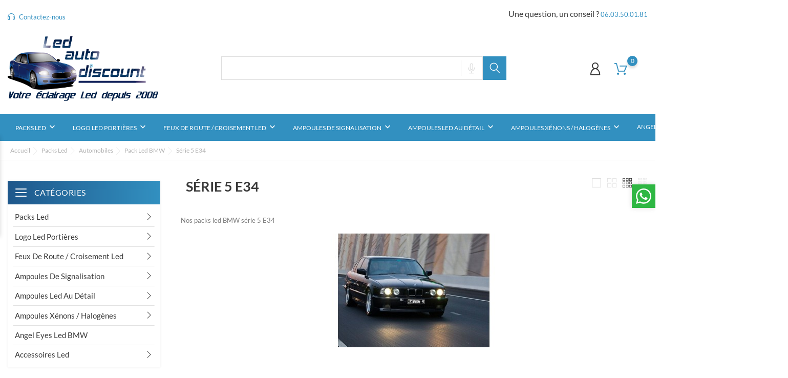

--- FILE ---
content_type: text/html; charset=utf-8
request_url: https://www.led-auto-discount.fr/59-serie-5-e34
body_size: 18603
content:
<!-- begin catalog/listing/category.tpl -->
<!doctype html>
<html lang="fr" itemscope itemtype="http://schema.org/WebPage">

<head>
    
        
<!-- Google tag (gtag.js) -->
<script async src="https://www.googletagmanager.com/gtag/js?id=G-2YCNKLWSE1"></script>
<script>

  window.dataLayer = window.dataLayer || [];
  function gtag(){dataLayer.push(arguments);}
  gtag('js', new Date());

  gtag('config', 'G-2YCNKLWSE1');

</script>


  <meta charset="utf-8">


  <meta http-equiv="x-ua-compatible" content="ie=edge">



  <title>Série 5 E34</title>
  <meta name="description" content="Pack led BMW série 5 E34">
  <meta name="keywords" content="Pack led BMW série 5 E34">
  
  
      <link rel="canonical" href="https://www.led-auto-discount.fr/59-serie-5-e34">
  
  
        



  <meta name="viewport" content="width=device-width, initial-scale=1">



  <link rel="icon" type="image/vnd.microsoft.icon" href="https://www.led-auto-discount.fr/img/favicon.ico?1656449553">
  <link rel="shortcut icon" type="image/x-icon" href="https://www.led-auto-discount.fr/img/favicon.ico?1656449553">



    <link rel="stylesheet" href="https://www.led-auto-discount.fr/themes/Tools_Car/assets/cache/theme-f70cde33.css" type="text/css" media="all">




  

  <script>
        var bon_newsletter_url = "\/modules\/bonnewsletter\/ajax.php";
        var bon_search_url = "\/modules\/bonsearch\/\/controllers\/ajax.php";
        var bonwhatsapp_background = "#F4F4F4";
        var bonwhatsapp_color = "#505050";
        var bonwhatsapp_position = "right";
        var notice_countdown_days = "days";
        var notice_countdown_hr = "hr";
        var notice_countdown_min = "min";
        var notice_countdown_sec = "sec";
        var prestashop = {"cart":{"products":[],"totals":{"total":{"type":"total","label":"Total","amount":0,"value":"0,00\u00a0\u20ac"},"total_including_tax":{"type":"total","label":"Total TTC","amount":0,"value":"0,00\u00a0\u20ac"},"total_excluding_tax":{"type":"total","label":"Total  :","amount":0,"value":"0,00\u00a0\u20ac"}},"subtotals":{"products":{"type":"products","label":"Sous-total","amount":0,"value":"0,00\u00a0\u20ac"},"discounts":null,"shipping":{"type":"shipping","label":"Livraison","amount":0,"value":""},"tax":null},"products_count":0,"summary_string":"0 articles","vouchers":{"allowed":1,"added":[]},"discounts":[],"minimalPurchase":0,"minimalPurchaseRequired":""},"currency":{"id":1,"name":"Euro","iso_code":"EUR","iso_code_num":"978","sign":"\u20ac"},"customer":{"lastname":null,"firstname":null,"email":null,"birthday":null,"newsletter":null,"newsletter_date_add":null,"optin":null,"website":null,"company":null,"siret":null,"ape":null,"is_logged":false,"gender":{"type":null,"name":null},"addresses":[]},"language":{"name":"Fran\u00e7ais (French)","iso_code":"fr","locale":"fr-FR","language_code":"fr","is_rtl":"0","date_format_lite":"d\/m\/Y","date_format_full":"d\/m\/Y H:i:s","id":1},"page":{"title":"","canonical":"https:\/\/www.led-auto-discount.fr\/59-serie-5-e34","meta":{"title":"S\u00e9rie 5 E34","description":"Pack led BMW s\u00e9rie 5 E34","keywords":"Pack led BMW s\u00e9rie 5 E34","robots":"index"},"page_name":"category","body_classes":{"lang-fr":true,"lang-rtl":false,"country-FR":true,"currency-EUR":true,"layout-left-column":true,"page-category":true,"tax-display-disabled":true,"category-id-59":true,"category-S\u00e9rie 5 E34":true,"category-id-parent-21":true,"category-depth-level-5":true},"admin_notifications":[]},"shop":{"name":"Led Auto Discount","logo":"https:\/\/www.led-auto-discount.fr\/img\/logo-1654764155.jpg","stores_icon":"https:\/\/www.led-auto-discount.fr\/img\/logo_stores.png","favicon":"https:\/\/www.led-auto-discount.fr\/img\/favicon.ico"},"urls":{"base_url":"https:\/\/www.led-auto-discount.fr\/","current_url":"https:\/\/www.led-auto-discount.fr\/59-serie-5-e34","shop_domain_url":"https:\/\/www.led-auto-discount.fr","img_ps_url":"https:\/\/www.led-auto-discount.fr\/img\/","img_cat_url":"https:\/\/www.led-auto-discount.fr\/img\/c\/","img_lang_url":"https:\/\/www.led-auto-discount.fr\/img\/l\/","img_prod_url":"https:\/\/www.led-auto-discount.fr\/img\/p\/","img_manu_url":"https:\/\/www.led-auto-discount.fr\/img\/m\/","img_sup_url":"https:\/\/www.led-auto-discount.fr\/img\/su\/","img_ship_url":"https:\/\/www.led-auto-discount.fr\/img\/s\/","img_store_url":"https:\/\/www.led-auto-discount.fr\/img\/st\/","img_col_url":"https:\/\/www.led-auto-discount.fr\/img\/co\/","img_url":"https:\/\/www.led-auto-discount.fr\/themes\/Tools_Car\/assets\/img\/","css_url":"https:\/\/www.led-auto-discount.fr\/themes\/Tools_Car\/assets\/css\/","js_url":"https:\/\/www.led-auto-discount.fr\/themes\/Tools_Car\/assets\/js\/","pic_url":"https:\/\/www.led-auto-discount.fr\/upload\/","pages":{"address":"https:\/\/www.led-auto-discount.fr\/adresse","addresses":"https:\/\/www.led-auto-discount.fr\/adresses","authentication":"https:\/\/www.led-auto-discount.fr\/authentification","cart":"https:\/\/www.led-auto-discount.fr\/panier","category":"https:\/\/www.led-auto-discount.fr\/index.php?controller=category","cms":"https:\/\/www.led-auto-discount.fr\/index.php?controller=cms","contact":"https:\/\/www.led-auto-discount.fr\/contactez-nous","discount":"https:\/\/www.led-auto-discount.fr\/bons-de-reduction","guest_tracking":"https:\/\/www.led-auto-discount.fr\/suivi-commande-invite","history":"https:\/\/www.led-auto-discount.fr\/historique-des-commandes","identity":"https:\/\/www.led-auto-discount.fr\/identite","index":"https:\/\/www.led-auto-discount.fr\/","my_account":"https:\/\/www.led-auto-discount.fr\/mon-compte","order_confirmation":"https:\/\/www.led-auto-discount.fr\/index.php?controller=order-confirmation","order_detail":"https:\/\/www.led-auto-discount.fr\/index.php?controller=order-detail","order_follow":"https:\/\/www.led-auto-discount.fr\/details-de-la-commande","order":"https:\/\/www.led-auto-discount.fr\/commande","order_return":"https:\/\/www.led-auto-discount.fr\/index.php?controller=order-return","order_slip":"https:\/\/www.led-auto-discount.fr\/avoirs","pagenotfound":"https:\/\/www.led-auto-discount.fr\/page-non-trouvee","password":"https:\/\/www.led-auto-discount.fr\/mot-de-passe-oublie","pdf_invoice":"https:\/\/www.led-auto-discount.fr\/index.php?controller=pdf-invoice","pdf_order_return":"https:\/\/www.led-auto-discount.fr\/index.php?controller=pdf-order-return","pdf_order_slip":"https:\/\/www.led-auto-discount.fr\/index.php?controller=pdf-order-slip","prices_drop":"https:\/\/www.led-auto-discount.fr\/promotions","product":"https:\/\/www.led-auto-discount.fr\/index.php?controller=product","search":"https:\/\/www.led-auto-discount.fr\/recherche","sitemap":"https:\/\/www.led-auto-discount.fr\/plan-du-site","stores":"https:\/\/www.led-auto-discount.fr\/magasins","supplier":"https:\/\/www.led-auto-discount.fr\/fournisseurs","register":"https:\/\/www.led-auto-discount.fr\/authentification?create_account=1","order_login":"https:\/\/www.led-auto-discount.fr\/commande?login=1"},"alternative_langs":[],"theme_assets":"\/themes\/Tools_Car\/assets\/","actions":{"logout":"https:\/\/www.led-auto-discount.fr\/?mylogout="},"no_picture_image":{"bySize":{"small_default":{"url":"https:\/\/www.led-auto-discount.fr\/img\/p\/fr-default-small_default.jpg","width":98,"height":115},"latest_purchase":{"url":"https:\/\/www.led-auto-discount.fr\/img\/p\/fr-default-latest_purchase.jpg","width":112,"height":131},"cart_default":{"url":"https:\/\/www.led-auto-discount.fr\/img\/p\/fr-default-cart_default.jpg","width":141,"height":165},"medium_default":{"url":"https:\/\/www.led-auto-discount.fr\/img\/p\/fr-default-medium_default.jpg","width":452,"height":528},"home_default":{"url":"https:\/\/www.led-auto-discount.fr\/img\/p\/fr-default-home_default.jpg","width":560,"height":655},"large_default":{"url":"https:\/\/www.led-auto-discount.fr\/img\/p\/fr-default-large_default.jpg","width":900,"height":1050}},"small":{"url":"https:\/\/www.led-auto-discount.fr\/img\/p\/fr-default-small_default.jpg","width":98,"height":115},"medium":{"url":"https:\/\/www.led-auto-discount.fr\/img\/p\/fr-default-medium_default.jpg","width":452,"height":528},"large":{"url":"https:\/\/www.led-auto-discount.fr\/img\/p\/fr-default-large_default.jpg","width":900,"height":1050},"legend":""}},"configuration":{"display_taxes_label":false,"display_prices_tax_incl":true,"is_catalog":false,"show_prices":true,"opt_in":{"partner":false},"quantity_discount":{"type":"discount","label":"Remise sur prix unitaire"},"voucher_enabled":1,"return_enabled":0},"field_required":[],"breadcrumb":{"links":[{"title":"Accueil","url":"https:\/\/www.led-auto-discount.fr\/"},{"title":"Packs Led","url":"https:\/\/www.led-auto-discount.fr\/739-packs-led"},{"title":"Automobiles","url":"https:\/\/www.led-auto-discount.fr\/6-automobiles"},{"title":"Pack Led BMW","url":"https:\/\/www.led-auto-discount.fr\/21-pack-led-bmw"},{"title":"S\u00e9rie 5 E34","url":"https:\/\/www.led-auto-discount.fr\/59-serie-5-e34"}],"count":5},"link":{"protocol_link":"https:\/\/","protocol_content":"https:\/\/"},"time":1768362049,"static_token":"f22f20999522dbfaff086894fa43c4a0","token":"d22f4aaf12f02d3fad4bb43076a4b620","debug":true};
        var psemailsubscription_subscription = "https:\/\/www.led-auto-discount.fr\/module\/ps_emailsubscription\/subscription";
        var psr_icon_color = "#F19D76";
        var static_token = "f22f20999522dbfaff086894fa43c4a0";
        var static_token_bon_search = "f22f20999522dbfaff086894fa43c4a0";
        var theme_fonts = "Lato";
        var theme_sticky_cart = "1";
        var theme_sticky_footer = "0";
        var theme_sticky_header = "1";
      </script>



  
<!-- begin modules/boncategory//views/templates/hook/boncategory-header.tpl -->
<script>
            var BON_CATEGORY_ITEM_STATUS = 1;
            var BON_CATEGORY_BACKGROUND = 1;
            var BON_CATEGORY_HEADER = 'linear-gradient(270deg, #3290C0 0%, #1E578B 100%)';
            var BON_CATEGORY_HEADER_COLOR = '#ffffff';
    </script>
<!-- end modules/boncategory//views/templates/hook/boncategory-header.tpl -->

<!-- begin modules/homecategory//views/templates/hook/homecategory-header.tpl -->
<script>
            var HOME_CATEGORY_ITEM_STATUS = 1;
            var HOME_CATEGORY_DESCRIPTION_STATUS = 1;
            var HOME_CATEGORY_DISPLAY_CAROUCEL = false;
            var HOME_CATEGORY_CAROUCEL_NB = 4;
            var HOME_CATEGORY_CAROUCEL_LOOP = false;
            var HOME_CATEGORY_CAROUCEL_DOTS = false;
    </script>
<!-- end modules/homecategory//views/templates/hook/homecategory-header.tpl -->

<!-- begin modules/rolloverimage//views/templates/hook/rollover-header.tpl -->
<script>
            var ROLLOVER_ITEM_STATUS = 1;
            var ROLLOVER_ITEM_TYPE = 'hr_hover';
    </script>
<!-- end modules/rolloverimage//views/templates/hook/rollover-header.tpl -->

<!-- begin modules/ps_googleanalytics/views/templates/hook/ps_googleanalytics.tpl -->

  <script type="text/javascript">
    (window.gaDevIds=window.gaDevIds||[]).push('d6YPbH');
    (function(i,s,o,g,r,a,m){i['GoogleAnalyticsObject']=r;i[r]=i[r]||function(){
      (i[r].q=i[r].q||[]).push(arguments)},i[r].l=1*new Date();a=s.createElement(o),
      m=s.getElementsByTagName(o)[0];a.async=1;a.src=g;m.parentNode.insertBefore(a,m)
    })(window,document,'script','https://www.google-analytics.com/analytics.js','ga');

          ga('create', 'G-2YCNKLWSE1', 'auto');
                      ga('send', 'pageview');
        ga('require', 'ec');
  </script>


<!-- end modules/ps_googleanalytics/views/templates/hook/ps_googleanalytics.tpl -->

<!-- begin modules/ps_googleanalytics/views/templates/hook/ga_tag.tpl -->
 <script type="text/javascript">
            
        document.addEventListener('DOMContentLoaded', function() {
            if (typeof GoogleAnalyticEnhancedECommerce !== 'undefined') {
                var MBG = GoogleAnalyticEnhancedECommerce;
                MBG.setCurrency('EUR');
                MBG.add({"id":357,"name":"pack-interieur-led-pour-porsche-911-997","category":"accueil","brand":"","variant":"","type":"typical","position":"0","quantity":1,"list":"category","url":"https%3A%2F%2Fwww.led-auto-discount.fr%2Faccueil%2F357-pack-interieur-led-pour-porsche-911-997-.html","price":23.72},'',true);MBG.add({"id":1207,"name":"pack-ampoules-veilleuses-led-pour-porsche-911-997","category":"accueil","brand":"","variant":"","type":"typical","position":1,"quantity":1,"list":"category","url":"https%3A%2F%2Fwww.led-auto-discount.fr%2Faccueil%2F1207-pack-ampoules-veilleuses-led-pour-porsche-911-997.html","price":12.67},'',true);MBG.add({"id":318,"name":"kit-outils-specifiques-pvc-pour-plafonniers","category":"h1-led-ventiles","brand":"","variant":"","type":"typical","position":2,"quantity":1,"list":"category","url":"https%3A%2F%2Fwww.led-auto-discount.fr%2Fh1-led-ventiles%2F318-kit-outils-specifiques-pvc-pour-plafonniers.html","price":6.72},'',true);MBG.add({"id":1424,"name":"pack-clignotants-avant-led-pour-volkswagen-golf-7-avec-halogene-d-origine","category":"pack-led-golf-mk7","brand":"","variant":"","type":"typical","position":3,"quantity":1,"list":"category","url":"https%3A%2F%2Fwww.led-auto-discount.fr%2Fpack-led-golf-mk7%2F1424-pack-clignotants-avant-led-pour-volkswagen-golf-7-avec-halogene-d-origine.html","price":33.58},'',true);MBG.add({"id":1498,"name":"pack-modules-bas-de-portes-led-pour-audi-et-volkswagen","category":"pack-led-audi-a2","brand":"","variant":"","type":"typical","position":4,"quantity":1,"list":"category","url":"https%3A%2F%2Fwww.led-auto-discount.fr%2Fpack-led-audi-a2%2F1498-pack-modules-bas-de-portes-led-pour-audi-et-volkswagen.html","price":20.95},'',true);MBG.add({"id":1329,"name":"pack-modules-bas-de-portes-led-pour-bmw","category":"pack-led-bmw-serie-1","brand":"","variant":"","type":"typical","position":5,"quantity":1,"list":"category","url":"https%3A%2F%2Fwww.led-auto-discount.fr%2Fpack-led-bmw-serie-1%2F1329-pack-modules-bas-de-portes-led-pour-bmw.html","price":21.41},'',true);MBG.add({"id":1336,"name":"modules-eclairage-bas-de-portes-logo-led-rs4-pour-audi-a4-b7-b8","category":"logo-led-audi","brand":"","variant":"","type":"typical","position":6,"quantity":1,"list":"category","url":"https%3A%2F%2Fwww.led-auto-discount.fr%2Flogo-led-audi%2F1336-modules-eclairage-bas-de-portes-logo-led-rs4-pour-audi-a4-b7-b8.html","price":27.97},'',true);MBG.add({"id":1555,"name":"pack-interieur-led-pour-volkswagen-polo-6-my18","category":"pack-led-polo-6-my18","brand":"","variant":"","type":"typical","position":7,"quantity":1,"list":"category","url":"https%3A%2F%2Fwww.led-auto-discount.fr%2Fpack-led-polo-6-my18%2F1555-pack-interieur-led-pour-volkswagen-polo-6-my18.html","price":27.96},'',true);MBG.addProductClick({"id":357,"name":"pack-interieur-led-pour-porsche-911-997","category":"accueil","brand":"","variant":"","type":"typical","position":"0","quantity":1,"list":"category","url":"https%3A%2F%2Fwww.led-auto-discount.fr%2Faccueil%2F357-pack-interieur-led-pour-porsche-911-997-.html","price":23.72});MBG.addProductClick({"id":1207,"name":"pack-ampoules-veilleuses-led-pour-porsche-911-997","category":"accueil","brand":"","variant":"","type":"typical","position":1,"quantity":1,"list":"category","url":"https%3A%2F%2Fwww.led-auto-discount.fr%2Faccueil%2F1207-pack-ampoules-veilleuses-led-pour-porsche-911-997.html","price":12.67});MBG.addProductClick({"id":318,"name":"kit-outils-specifiques-pvc-pour-plafonniers","category":"h1-led-ventiles","brand":"","variant":"","type":"typical","position":2,"quantity":1,"list":"category","url":"https%3A%2F%2Fwww.led-auto-discount.fr%2Fh1-led-ventiles%2F318-kit-outils-specifiques-pvc-pour-plafonniers.html","price":6.72});MBG.addProductClick({"id":1424,"name":"pack-clignotants-avant-led-pour-volkswagen-golf-7-avec-halogene-d-origine","category":"pack-led-golf-mk7","brand":"","variant":"","type":"typical","position":3,"quantity":1,"list":"category","url":"https%3A%2F%2Fwww.led-auto-discount.fr%2Fpack-led-golf-mk7%2F1424-pack-clignotants-avant-led-pour-volkswagen-golf-7-avec-halogene-d-origine.html","price":33.58});MBG.addProductClick({"id":1498,"name":"pack-modules-bas-de-portes-led-pour-audi-et-volkswagen","category":"pack-led-audi-a2","brand":"","variant":"","type":"typical","position":4,"quantity":1,"list":"category","url":"https%3A%2F%2Fwww.led-auto-discount.fr%2Fpack-led-audi-a2%2F1498-pack-modules-bas-de-portes-led-pour-audi-et-volkswagen.html","price":20.95});MBG.addProductClick({"id":1329,"name":"pack-modules-bas-de-portes-led-pour-bmw","category":"pack-led-bmw-serie-1","brand":"","variant":"","type":"typical","position":5,"quantity":1,"list":"category","url":"https%3A%2F%2Fwww.led-auto-discount.fr%2Fpack-led-bmw-serie-1%2F1329-pack-modules-bas-de-portes-led-pour-bmw.html","price":21.41});MBG.addProductClick({"id":1336,"name":"modules-eclairage-bas-de-portes-logo-led-rs4-pour-audi-a4-b7-b8","category":"logo-led-audi","brand":"","variant":"","type":"typical","position":6,"quantity":1,"list":"category","url":"https%3A%2F%2Fwww.led-auto-discount.fr%2Flogo-led-audi%2F1336-modules-eclairage-bas-de-portes-logo-led-rs4-pour-audi-a4-b7-b8.html","price":27.97});MBG.addProductClick({"id":1555,"name":"pack-interieur-led-pour-volkswagen-polo-6-my18","category":"pack-led-polo-6-my18","brand":"","variant":"","type":"typical","position":7,"quantity":1,"list":"category","url":"https%3A%2F%2Fwww.led-auto-discount.fr%2Fpack-led-polo-6-my18%2F1555-pack-interieur-led-pour-volkswagen-polo-6-my18.html","price":27.96});
            }
        });
        
    </script>

<!-- end modules/ps_googleanalytics/views/templates/hook/ga_tag.tpl -->

<!-- begin module:paypal/views/templates/front/prefetch.tpl -->
<!-- begin /home/fixmyiph/dev/modules/paypal/views/templates/front/prefetch.tpl -->

<!-- end /home/fixmyiph/dev/modules/paypal/views/templates/front/prefetch.tpl -->
<!-- end module:paypal/views/templates/front/prefetch.tpl -->

<!-- begin modules/boninfoban//views/templates/hook/ban-header.tpl -->
<script>
            var BON_INFOBAN_LIMIT = 4;
            var BON_INFOBAN_DISPLAY_CAROUSEL = 1;
            var BON_INFOBAN_DISPLAY_ITEM_NB = 6;
            var BON_INFOBAN_CAROUSEL_NB = 1;
            var BON_INFOBAN_CAROUSEL_LOOP = 1;
            var BON_INFOBAN_CAROUSEL_AUTOPLAY = 1;
            var BON_INFOBAN_CAROUSEL_AUTOPLAY_SPEED = 3000;
            var BON_INFOBAN_CAROUSEL_DOTS = 1;
    </script>
<!-- end modules/boninfoban//views/templates/hook/ban-header.tpl -->

<!-- begin modules/bonnewsletter//views/templates/hook/newsletter-header.tpl -->
<script>
            var BON_NEWSLETTER_BACKGROUND = '#000';
            var BON_NEWSLETTER_OPACITY = 0.8;
            var BON_NEWSLETTER_ANIMATION = 500;
            var BON_NEWSLETTER_TIME = 1000;
            var BON_NEWSLETTER_PROMO = '#CARS';
            var BON_NEWSLETTER_DISPLAY = 'fade';
    </script>
<!-- end modules/bonnewsletter//views/templates/hook/newsletter-header.tpl -->

<!-- begin modules/bonslick//views/templates/hook/bonslick-header.tpl -->
<script>
            var BON_SLICK_CAROUSEL_LOOP = 1;
            var BON_SLICK_CAROUSEL_NAV = 1;
            var BON_SLICK_CAROUSEL_DOTS = 1;
            var BON_SLICK_CAROUSEL_DRAG = 1;
            var BON_SLICK_CAROUSEL_AUTOPLAY = 1;
            var BON_SLICK_CAROUSEL_TIME = 5000;
    </script>
<!-- end modules/bonslick//views/templates/hook/bonslick-header.tpl -->




    
</head>

<body id="category" class="lang-fr country-fr currency-eur layout-left-column page-category tax-display-disabled category-id-59 category-serie-5-e34 category-id-parent-21 category-depth-level-5">

    
        
<!-- begin modules/bonnotice/views/templates/hook/notice-front.tpl -->

<!-- end modules/bonnotice/views/templates/hook/notice-front.tpl -->

    

    <main>
        
                    

        <header id="header">
            
                
    <div class="header-banner">
        <div class="container header-contact-info">
            <div class="d-block d-xl-none" id="_mobile_logo">

                    <a href="https://www.led-auto-discount.fr/">
                        <img class="logo" src="https://www.led-auto-discount.fr/img/logo-1654764155.jpg" alt="Led Auto Discount">
                    </a>

            </div>
            <div class="header-contact left-block">
                
<!-- begin modules/bonmenu/views/templates/hook/bonmenu.tpl -->

    <section id="bonmenu">
        <h2 style="display: none">w3c</h2>
        <ul class="menu-list">
                            <li
                    class="menu-item ">
                    <a href="contactez-nous" >
                         <i
                                class="fl-outicons fl-outicons-headphones46"></i>
                                                Contactez-nous
                    </a>
                </li>
                    </ul>
    </section>

<!-- end modules/bonmenu/views/templates/hook/bonmenu.tpl -->

            </div>
            <ul class="header-contact right-block">
                <li></li>
                <li class="header_adsress">Une question, un conseil ? <a href="tel:+33603500181">06.03.50.01.81</a>
                </li>
            </ul>
        </div>
    </div>


    <div class="header-top revealOnScroll animated fadeInUp" data-animation="fadeInUp">
        <div class="container">
            <div class="row">
                <div class="col-12 position-static">
                    <div class="d-none d-xl-block" id="_desktop_logo">

                            <a href="https://www.led-auto-discount.fr/">
                                <img class="logo" src="https://www.led-auto-discount.fr/img/logo-1654764155.jpg" alt="Led Auto Discount">
                            </a>

                    </div>
                    
<!-- begin modules/bonsearch//views/templates/hook/bonsearch.tpl -->
<div id="_desktop_search_widget" class="bonsearch"
    data-search-controller-url="https://www.led-auto-discount.fr/recherche">
    <div class="bonsearch_box bon_drop_down">
        <form method="get" action="https://www.led-auto-discount.fr/recherche" id="searchbox">
            <div class="search-form-inner">
                <input type="hidden" name="controller" value="search" />
                <input type="text" id="input_search" name="search_query" class="ui-autocomplete-input"
                    autocomplete="off" />
                <div class="bonsearch-microphone" id="bonsearch-microphone" data-toggle="modal"
                    data-target="#bonsearch-popup-wrapper">
                    <i class="fl-outicons-microphone10"></i>
                </div>
            </div>
            <button class="bonsearch_btn btn-primary" type="submit"></button>
            <div id="search_popup"></div>
        </form>
    </div>
</div>

<div class="modal fade" id="bonsearch-popup-wrapper" tabindex="-1" role="dialog" aria-hidden="true">
    <div class="modal-dialog modal-dialog-centered" role="document">
        <div class="modal-content">
            <button type="button" class="popup-close" data-dismiss="modal" aria-label="Close"></button>
            <div class="modal-body">
                <div class="bonsearch-icon-speech">
                    <i class="fl-outicons-microphone10"></i>
                </div>
                <div class="bonsearch-speek-text">
                    <p>Say something...</p>
                </div>
                <div class="bonsearch-error-text">
                    <p>Nothing found. Please repeat.</p>
                </div>
                <div class="bonsearch-unsupport-text">
                    <p>Unsupported browser. Sorry...</p>
                </div>
            </div>
        </div>
    </div>
</div>
<!-- end modules/bonsearch//views/templates/hook/bonsearch.tpl -->

                    <div class="bon-nav-bar">
                        <div class="bon-search-icon d-md-none"><i class="fl-outicons-magnifying-glass34"></i></div>
                        
<!-- begin module:ps_customersignin/ps_customersignin.tpl -->
<!-- begin /home/fixmyiph/dev/themes/Tools_Car/modules/ps_customersignin/ps_customersignin.tpl -->    <div id="_desktop_user_info">
        <div class="user-info">
                        <a class="bon-tooltip" href="https://www.led-auto-discount.fr/mon-compte" rel="nofollow">
                <i class="fl-outicons-user189"></i></a>
                        <div class="bon-login-popup">
                <div class="bon-login-popup-button">
                                        <a class="bon-login btn btn-primary" href="https://www.led-auto-discount.fr/mon-compte" rel="nofollow">S'identifier
                    </a>
                    <a class="bon-login btn btn-primary" href="https://www.led-auto-discount.fr/authentification?create_account=1" rel="nofollow">Créer un compte
                    </a>
                    
                                    </div>

            </div>
        </div>
    </div><!-- end /home/fixmyiph/dev/themes/Tools_Car/modules/ps_customersignin/ps_customersignin.tpl -->
<!-- end module:ps_customersignin/ps_customersignin.tpl -->

<!-- begin module:ps_shoppingcart/ps_shoppingcart.tpl -->
<!-- begin /home/fixmyiph/dev/themes/Tools_Car/modules/ps_shoppingcart/ps_shoppingcart.tpl --><div id="_desktop_cart">
    <div class="blockcart cart-preview inactive" data-refresh-url="//www.led-auto-discount.fr/module/ps_shoppingcart/ajax">
        <div class="header">
            
<!-- begin modules/boncart//views/templates/hook/boncart.tpl -->
<div class="no-items alert alert-info">Il n'y a plus d'articles dans votre panier</div>

<!-- end modules/boncart//views/templates/hook/boncart.tpl -->

            <a class="bon-tooltip" rel="nofollow" href="//www.led-auto-discount.fr/panier?action=show">
                <i class="fl-outicons-shopping-cart13"></i>
                <span class="cart-products-count">0</span>
            </a>
        </div>
    </div>
</div><!-- end /home/fixmyiph/dev/themes/Tools_Car/modules/ps_shoppingcart/ps_shoppingcart.tpl -->
<!-- end module:ps_shoppingcart/ps_shoppingcart.tpl -->

                    </div>
                    <div class="d-xl-none" id="menu-icon">
                        <i class="fl-outicons-lines7"></i>
                    </div>
                </div>
            </div>
            <div id="mobile_top_menu_wrapper" class="d-block d-xl-none">
                <div class="js-top-menu mobile" id="_mobile_top_menu"></div>
                <div class="js-top-menu-bottom">
                    <div id="_mobile_language_selector"></div>
                    <div id="_mobile_currency_selector"></div>
                    <div id="_mobile_contact_link"></div>
                </div>
                
            </div>
        </div>
    </div>
    


    <nav class="header-nav" id="header-nav">
        <div class="bon-link-overlay-wrapper">
            <div class="bon-link-overlay"></div>
        </div>
        <div class="container">
            <div>
                <div class="d-none d-md-block">
                    <div class="col-md-5 col-12">
                        
                    </div>
                    <div class="navigation">
                        
<!-- begin module:ps_mainmenu/ps_mainmenu.tpl -->
<!-- begin /home/fixmyiph/dev/themes/Tools_Car/modules/ps_mainmenu/ps_mainmenu.tpl -->

<div class="menu js-top-menu position-static d-none d-lg-block" id="_desktop_top_menu">
    
                <ul class="top-menu" id="top-menu"  data-depth="0">
            

            


                <li class="category" id="category-739">
                                        <a class="dropdown-item" href="https://www.led-auto-discount.fr/739-packs-led" data-depth="0" >

                                                                        
                        Packs Led
                    </a>
                                                                                            <span class="d-lg-none">
                            <span data-target="#top_sub_menu_10786" data-toggle="collapse" class="navbar-toggler collapse-icons collapsed">
                                <i class="mercury-icon-angle-bottom add"></i>
                                <i class="mercury-icon-angle-up remove"></i>
                            </span>
                        </span>
                                                                <div  class="popover sub-menu js-sub-menu collapse"  id="top_sub_menu_10786">
                            
                <ul class="top-menu"  data-depth="1">
            

            


                <li class="category" id="category-6">
                                        <a class="dropdown-item dropdown-submenu" href="https://www.led-auto-discount.fr/6-automobiles" data-depth="1" >

                                                                        
                        Automobiles
                    </a>
                                                                                            <span class="d-lg-none">
                            <span data-target="#top_sub_menu_67856" data-toggle="collapse" class="navbar-toggler collapse-icons collapsed">
                                <i class="mercury-icon-angle-bottom add"></i>
                                <i class="mercury-icon-angle-up remove"></i>
                            </span>
                        </span>
                                                                <div  class="collapse  "  id="top_sub_menu_67856">
                            
                <ul class="top-menu"  data-depth="2">
            

            
            

            
            

            
            

            
            

            
            

            
            

            
            

            
            

            
            

            
            

            
            

            
            

            
            

            
            

            
            

            
            

            
            

            
            

            
            

            
            

            
            

            
            

            
            

            
            

            
            

            
            

            
            

            
            

            
            

            
            

            
            

            
            

            
            

            
            

            
            

            
            

            
            

            
            

            
            

            
            

            
            

            
            

            
            

            
            

            
            

            
            

            
            

            
            

            
            

            
            

            
                    </ul>
            
                        </div>
                                    </li>


            

            


                <li class="category" id="category-452">
                                        <a class="dropdown-item dropdown-submenu" href="https://www.led-auto-discount.fr/452-poids-lourd" data-depth="1" >

                                                                        
                        Poids Lourd
                    </a>
                                                                                            <span class="d-lg-none">
                            <span data-target="#top_sub_menu_71161" data-toggle="collapse" class="navbar-toggler collapse-icons collapsed">
                                <i class="mercury-icon-angle-bottom add"></i>
                                <i class="mercury-icon-angle-up remove"></i>
                            </span>
                        </span>
                                                                <div  class="collapse  "  id="top_sub_menu_71161">
                            
                <ul class="top-menu"  data-depth="2">
            

            
                    </ul>
            
                        </div>
                                    </li>


            

            


                <li class="category" id="category-437">
                                        <a class="dropdown-item dropdown-submenu" href="https://www.led-auto-discount.fr/437-2-roues" data-depth="1" >

                                                                        
                        2 roues
                    </a>
                                                                                            <span class="d-lg-none">
                            <span data-target="#top_sub_menu_4772" data-toggle="collapse" class="navbar-toggler collapse-icons collapsed">
                                <i class="mercury-icon-angle-bottom add"></i>
                                <i class="mercury-icon-angle-up remove"></i>
                            </span>
                        </span>
                                                                <div  class="collapse  "  id="top_sub_menu_4772">
                            
                <ul class="top-menu"  data-depth="2">
            

            
            

            
                    </ul>
            
                        </div>
                                    </li>


                    </ul>
             
                        </div>
                                    </li>


            

            


                <li class="category" id="category-366">
                                        <a class="dropdown-item" href="https://www.led-auto-discount.fr/366-logo-led-portieres" data-depth="0" >

                                                                        
                        Logo Led Portières
                    </a>
                                                                                            <span class="d-lg-none">
                            <span data-target="#top_sub_menu_44366" data-toggle="collapse" class="navbar-toggler collapse-icons collapsed">
                                <i class="mercury-icon-angle-bottom add"></i>
                                <i class="mercury-icon-angle-up remove"></i>
                            </span>
                        </span>
                                                                <div  class="popover sub-menu js-sub-menu collapse"  id="top_sub_menu_44366">
                            
                <ul class="top-menu"  data-depth="1">
            

            


                <li class="category" id="category-473">
                                        <a class="dropdown-item dropdown-submenu" href="https://www.led-auto-discount.fr/473-logo-led-audi" data-depth="1" >

                                                                        
                        Logo led Audi
                    </a>
                                                        </li>


            

            


                <li class="category" id="category-474">
                                        <a class="dropdown-item dropdown-submenu" href="https://www.led-auto-discount.fr/474-logo-led-bmw" data-depth="1" >

                                                                        
                        Logo led Bmw
                    </a>
                                                        </li>


            

            


                <li class="category" id="category-476">
                                        <a class="dropdown-item dropdown-submenu" href="https://www.led-auto-discount.fr/476-logo-led-citroen" data-depth="1" >

                                                                        
                        Logo led Citroën
                    </a>
                                                        </li>


            

            


                <li class="category" id="category-664">
                                        <a class="dropdown-item dropdown-submenu" href="https://www.led-auto-discount.fr/664-logo-led-infinity" data-depth="1" >

                                                                        
                        Logo led Infinity
                    </a>
                                                        </li>


            

            


                <li class="category" id="category-483">
                                        <a class="dropdown-item dropdown-submenu" href="https://www.led-auto-discount.fr/483-logo-led-land-rover" data-depth="1" >

                                                                        
                        Logo led Land Rover
                    </a>
                                                        </li>


            

            


                <li class="category" id="category-477">
                                        <a class="dropdown-item dropdown-submenu" href="https://www.led-auto-discount.fr/477-logo-led-mercedes" data-depth="1" >

                                                                        
                        Logo led Mercedes
                    </a>
                                                        </li>


            

            


                <li class="category" id="category-478">
                                        <a class="dropdown-item dropdown-submenu" href="https://www.led-auto-discount.fr/478-logo-led-mini" data-depth="1" >

                                                                        
                        Logo led Mini
                    </a>
                                                        </li>


            

            


                <li class="category" id="category-479">
                                        <a class="dropdown-item dropdown-submenu" href="https://www.led-auto-discount.fr/479-logo-led-peugeot" data-depth="1" >

                                                                        
                        Logo led Peugeot
                    </a>
                                                        </li>


            

            


                <li class="category" id="category-480">
                                        <a class="dropdown-item dropdown-submenu" href="https://www.led-auto-discount.fr/480-logo-led-porsche" data-depth="1" >

                                                                        
                        Logo led Porsche
                    </a>
                                                        </li>


            

            


                <li class="category" id="category-481">
                                        <a class="dropdown-item dropdown-submenu" href="https://www.led-auto-discount.fr/481-logo-led-volvo" data-depth="1" >

                                                                        
                        Logo led Volvo
                    </a>
                                                        </li>


            

            


                <li class="category" id="category-482">
                                        <a class="dropdown-item dropdown-submenu" href="https://www.led-auto-discount.fr/482-logo-led-volkswagen" data-depth="1" >

                                                                        
                        Logo led Volkswagen
                    </a>
                                                        </li>


                    </ul>
             
                        </div>
                                    </li>


            

            


                <li class="category" id="category-666">
                                        <a class="dropdown-item" href="https://www.led-auto-discount.fr/666-feux-de-route-croisement-led" data-depth="0" >

                                                                        
                        Feux de Route / Croisement Led
                    </a>
                                                                                            <span class="d-lg-none">
                            <span data-target="#top_sub_menu_86529" data-toggle="collapse" class="navbar-toggler collapse-icons collapsed">
                                <i class="mercury-icon-angle-bottom add"></i>
                                <i class="mercury-icon-angle-up remove"></i>
                            </span>
                        </span>
                                                                <div  class="popover sub-menu js-sub-menu collapse"  id="top_sub_menu_86529">
                            
                <ul class="top-menu"  data-depth="1">
            

            


                <li class="category" id="category-672">
                                        <a class="dropdown-item dropdown-submenu" href="https://www.led-auto-discount.fr/672-h1-led-ventiles" data-depth="1" >

                                                                        
                        H1 led ventilés
                    </a>
                                                        </li>


            

            


                <li class="category" id="category-725">
                                        <a class="dropdown-item dropdown-submenu" href="https://www.led-auto-discount.fr/725-h3-led-ventiles" data-depth="1" >

                                                                        
                        H3 led ventilés
                    </a>
                                                        </li>


            

            


                <li class="category" id="category-675">
                                        <a class="dropdown-item dropdown-submenu" href="https://www.led-auto-discount.fr/675-h4-led-ventiles" data-depth="1" >

                                                                        
                        H4 led ventilés
                    </a>
                                                        </li>


            

            


                <li class="category" id="category-671">
                                        <a class="dropdown-item dropdown-submenu" href="https://www.led-auto-discount.fr/671-h7-led-ventiles" data-depth="1" >

                                                                        
                        H7 led ventilés
                    </a>
                                                        </li>


            

            


                <li class="category" id="category-673">
                                        <a class="dropdown-item dropdown-submenu" href="https://www.led-auto-discount.fr/673-h8-led-ventiles" data-depth="1" >

                                                                        
                        H8 led ventilés
                    </a>
                                                        </li>


            

            


                <li class="category" id="category-697">
                                        <a class="dropdown-item dropdown-submenu" href="https://www.led-auto-discount.fr/697-h9-led-ventiles" data-depth="1" >

                                                                        
                        H9 led ventilés
                    </a>
                                                        </li>


            

            


                <li class="category" id="category-674">
                                        <a class="dropdown-item dropdown-submenu" href="https://www.led-auto-discount.fr/674-h11-led-ventiles" data-depth="1" >

                                                                        
                        H11 led ventilés
                    </a>
                                                        </li>


            

            


                <li class="category" id="category-722">
                                        <a class="dropdown-item dropdown-submenu" href="https://www.led-auto-discount.fr/722-hb3-9005-led-ventiles" data-depth="1" >

                                                                        
                        HB3 9005 led ventilés
                    </a>
                                                        </li>


            

            


                <li class="category" id="category-721">
                                        <a class="dropdown-item dropdown-submenu" href="https://www.led-auto-discount.fr/721-hb4-9006-led-ventiles" data-depth="1" >

                                                                        
                        HB4 9006 led ventilés
                    </a>
                                                        </li>


            

            


                <li class="category" id="category-726">
                                        <a class="dropdown-item dropdown-submenu" href="https://www.led-auto-discount.fr/726-hb5-9007-led-ventiles" data-depth="1" >

                                                                        
                        HB5 9007 led ventilés
                    </a>
                                                        </li>


            

            


                <li class="category" id="category-727">
                                        <a class="dropdown-item dropdown-submenu" href="https://www.led-auto-discount.fr/727-h13-9008-led-ventiles" data-depth="1" >

                                                                        
                        H13 9008 led ventilés
                    </a>
                                                        </li>


            

            


                <li class="category" id="category-729">
                                        <a class="dropdown-item dropdown-submenu" href="https://www.led-auto-discount.fr/729-hir2-9012-led-ventiles" data-depth="1" >

                                                                        
                        HiR2 9012 led ventilés
                    </a>
                                                        </li>


                    </ul>
             
                        </div>
                                    </li>


            

            


                <li class="category" id="category-741">
                                        <a class="dropdown-item" href="https://www.led-auto-discount.fr/741-ampoules-de-signalisation" data-depth="0" >

                                                                        
                        Ampoules de signalisation
                    </a>
                                                                                            <span class="d-lg-none">
                            <span data-target="#top_sub_menu_99800" data-toggle="collapse" class="navbar-toggler collapse-icons collapsed">
                                <i class="mercury-icon-angle-bottom add"></i>
                                <i class="mercury-icon-angle-up remove"></i>
                            </span>
                        </span>
                                                                <div  class="popover sub-menu js-sub-menu collapse"  id="top_sub_menu_99800">
                            
                <ul class="top-menu"  data-depth="1">
            

            


                <li class="category" id="category-536">
                                        <a class="dropdown-item dropdown-submenu" href="https://www.led-auto-discount.fr/536-anti-brouillards-led" data-depth="1" >

                                                                        
                        Anti brouillards Led
                    </a>
                                                        </li>


            

            


                <li class="category" id="category-293">
                                        <a class="dropdown-item dropdown-submenu" href="https://www.led-auto-discount.fr/293-plaque-led" data-depth="1" >

                                                                        
                        Plaque Led
                    </a>
                                                                                            <span class="d-lg-none">
                            <span data-target="#top_sub_menu_93124" data-toggle="collapse" class="navbar-toggler collapse-icons collapsed">
                                <i class="mercury-icon-angle-bottom add"></i>
                                <i class="mercury-icon-angle-up remove"></i>
                            </span>
                        </span>
                                                                <div  class="collapse  "  id="top_sub_menu_93124">
                            
                <ul class="top-menu"  data-depth="2">
            

            
            

            
            

            
            

            
            

            
                    </ul>
            
                        </div>
                                    </li>


            

            


                <li class="category" id="category-467">
                                        <a class="dropdown-item dropdown-submenu" href="https://www.led-auto-discount.fr/467-veilleuses-led" data-depth="1" >

                                                                        
                        Veilleuses Led
                    </a>
                                                                                            <span class="d-lg-none">
                            <span data-target="#top_sub_menu_71185" data-toggle="collapse" class="navbar-toggler collapse-icons collapsed">
                                <i class="mercury-icon-angle-bottom add"></i>
                                <i class="mercury-icon-angle-up remove"></i>
                            </span>
                        </span>
                                                                <div  class="collapse  "  id="top_sub_menu_71185">
                            
                <ul class="top-menu"  data-depth="2">
            

            
            

            
            

            
                    </ul>
            
                        </div>
                                    </li>


            

            


                <li class="category" id="category-545">
                                        <a class="dropdown-item dropdown-submenu" href="https://www.led-auto-discount.fr/545-feux-de-recul-led" data-depth="1" >

                                                                        
                        Feux de Recul Led
                    </a>
                                                                                            <span class="d-lg-none">
                            <span data-target="#top_sub_menu_68147" data-toggle="collapse" class="navbar-toggler collapse-icons collapsed">
                                <i class="mercury-icon-angle-bottom add"></i>
                                <i class="mercury-icon-angle-up remove"></i>
                            </span>
                        </span>
                                                                <div  class="collapse  "  id="top_sub_menu_68147">
                            
                <ul class="top-menu"  data-depth="2">
            

            
            

            
            

            
            

            
                    </ul>
            
                        </div>
                                    </li>


            

            


                <li class="category" id="category-742">
                                        <a class="dropdown-item dropdown-submenu" href="https://www.led-auto-discount.fr/742-ange-eyes-led" data-depth="1" >

                                                                        
                        Ange Eyes led
                    </a>
                                                        </li>


            

            


                <li class="category" id="category-743">
                                        <a class="dropdown-item dropdown-submenu" href="https://www.led-auto-discount.fr/743-clignotant-led" data-depth="1" >

                                                                        
                        Clignotant Led
                    </a>
                                                        </li>


                    </ul>
             
                        </div>
                                    </li>


            

            


                <li class="category" id="category-738">
                                        <a class="dropdown-item" href="https://www.led-auto-discount.fr/738-ampoules-led-au-detail-" data-depth="0" >

                                                                        
                        Ampoules led au détail
                    </a>
                                                                                            <span class="d-lg-none">
                            <span data-target="#top_sub_menu_18351" data-toggle="collapse" class="navbar-toggler collapse-icons collapsed">
                                <i class="mercury-icon-angle-bottom add"></i>
                                <i class="mercury-icon-angle-up remove"></i>
                            </span>
                        </span>
                                                                <div  class="popover sub-menu js-sub-menu collapse"  id="top_sub_menu_18351">
                            
                <ul class="top-menu"  data-depth="1">
            

            


                <li class="category" id="category-560">
                                        <a class="dropdown-item dropdown-submenu" href="https://www.led-auto-discount.fr/560-ampoules-led-6v" data-depth="1" >

                                                                        
                        Ampoules Led 6V
                    </a>
                                                                                            <span class="d-lg-none">
                            <span data-target="#top_sub_menu_66076" data-toggle="collapse" class="navbar-toggler collapse-icons collapsed">
                                <i class="mercury-icon-angle-bottom add"></i>
                                <i class="mercury-icon-angle-up remove"></i>
                            </span>
                        </span>
                                                                <div  class="collapse  "  id="top_sub_menu_66076">
                            
                <ul class="top-menu"  data-depth="2">
            

            
            

            
            

            
                    </ul>
            
                        </div>
                                    </li>


            

            


                <li class="category" id="category-5">
                                        <a class="dropdown-item dropdown-submenu" href="https://www.led-auto-discount.fr/5-ampoules-led-12v" data-depth="1" >

                                                                        
                        Ampoules Led 12V
                    </a>
                                                                                            <span class="d-lg-none">
                            <span data-target="#top_sub_menu_66365" data-toggle="collapse" class="navbar-toggler collapse-icons collapsed">
                                <i class="mercury-icon-angle-bottom add"></i>
                                <i class="mercury-icon-angle-up remove"></i>
                            </span>
                        </span>
                                                                <div  class="collapse  "  id="top_sub_menu_66365">
                            
                <ul class="top-menu"  data-depth="2">
            

            
            

            
            

            
            

            
            

            
            

            
            

            
            

            
            

            
            

            
            

            
            

            
            

            
            

            
            

            
            

            
            

            
            

            
            

            
            

            
            

            
            

            
            

            
            

            
            

            
            

            
            

            
            

            
            

            
            

            
            

            
            

            
            

            
                    </ul>
            
                        </div>
                                    </li>


            

            


                <li class="category" id="category-332">
                                        <a class="dropdown-item dropdown-submenu" href="https://www.led-auto-discount.fr/332-ampoules-led-24v" data-depth="1" >

                                                                        
                        Ampoules Led 24V
                    </a>
                                                        </li>


                    </ul>
             
                        </div>
                                    </li>


            

            


                <li class="category" id="category-740">
                                        <a class="dropdown-item" href="https://www.led-auto-discount.fr/740-ampoules-xenons-halogenes" data-depth="0" >

                                                                        
                        Ampoules Xénons / Halogènes
                    </a>
                                                                                            <span class="d-lg-none">
                            <span data-target="#top_sub_menu_11912" data-toggle="collapse" class="navbar-toggler collapse-icons collapsed">
                                <i class="mercury-icon-angle-bottom add"></i>
                                <i class="mercury-icon-angle-up remove"></i>
                            </span>
                        </span>
                                                                <div  class="popover sub-menu js-sub-menu collapse"  id="top_sub_menu_11912">
                            
                <ul class="top-menu"  data-depth="1">
            

            


                <li class="category" id="category-291">
                                        <a class="dropdown-item dropdown-submenu" href="https://www.led-auto-discount.fr/291-xenons" data-depth="1" >

                                                                        
                        Xénons
                    </a>
                                                                                            <span class="d-lg-none">
                            <span data-target="#top_sub_menu_67635" data-toggle="collapse" class="navbar-toggler collapse-icons collapsed">
                                <i class="mercury-icon-angle-bottom add"></i>
                                <i class="mercury-icon-angle-up remove"></i>
                            </span>
                        </span>
                                                                <div  class="collapse  "  id="top_sub_menu_67635">
                            
                <ul class="top-menu"  data-depth="2">
            

            
                    </ul>
            
                        </div>
                                    </li>


            

            


                <li class="category" id="category-175">
                                        <a class="dropdown-item dropdown-submenu" href="https://www.led-auto-discount.fr/175-halogenes" data-depth="1" >

                                                                        
                        halogènes
                    </a>
                                                                                            <span class="d-lg-none">
                            <span data-target="#top_sub_menu_32366" data-toggle="collapse" class="navbar-toggler collapse-icons collapsed">
                                <i class="mercury-icon-angle-bottom add"></i>
                                <i class="mercury-icon-angle-up remove"></i>
                            </span>
                        </span>
                                                                <div  class="collapse  "  id="top_sub_menu_32366">
                            
                <ul class="top-menu"  data-depth="2">
            

            
            

            
            

            
            

            
                    </ul>
            
                        </div>
                                    </li>


                    </ul>
             
                        </div>
                                    </li>


            

            


                <li class="category" id="category-7">
                                        <a class="dropdown-item" href="https://www.led-auto-discount.fr/7-angel-eyes-led-bmw" data-depth="0" >

                                                                        
                        Angel Eyes Led BMW
                    </a>
                                                        </li>


            

            


                <li class="category" id="category-564">
                                        <a class="dropdown-item" href="https://www.led-auto-discount.fr/564-accessoires-led" data-depth="0" >

                                                                        
                        Accessoires Led
                    </a>
                                                                                            <span class="d-lg-none">
                            <span data-target="#top_sub_menu_34185" data-toggle="collapse" class="navbar-toggler collapse-icons collapsed">
                                <i class="mercury-icon-angle-bottom add"></i>
                                <i class="mercury-icon-angle-up remove"></i>
                            </span>
                        </span>
                                                                <div  class="popover sub-menu js-sub-menu collapse"  id="top_sub_menu_34185">
                            
                <ul class="top-menu"  data-depth="1">
            

            


                <li class="category" id="category-29">
                                        <a class="dropdown-item dropdown-submenu" href="https://www.led-auto-discount.fr/29-resistances-et-relai-led" data-depth="1" >

                                                                        
                        Résistances Relai LEDS
                    </a>
                                                        </li>


            

            


                <li class="category" id="category-177">
                                        <a class="dropdown-item dropdown-submenu" href="https://www.led-auto-discount.fr/177-decoration-fete-leds" data-depth="1" >

                                                                        
                        Décoration Fête LEDS
                    </a>
                                                        </li>


            

            


                <li class="category" id="category-30">
                                        <a class="dropdown-item dropdown-submenu" href="https://www.led-auto-discount.fr/30-anti-erreur-xenon" data-depth="1" >

                                                    <span class="label-menu-sale">Vente</span>
                                                                        
                        Boitier anti Erreur Kit HID xenon
                    </a>
                                                        </li>


            

            


                <li class="category" id="category-502">
                                        <a class="dropdown-item dropdown-submenu" href="https://www.led-auto-discount.fr/502-support-ampoule" data-depth="1" >

                                                                        
                        Support ampoule
                    </a>
                                                        </li>


            

            


                <li class="category" id="category-519">
                                        <a class="dropdown-item dropdown-submenu" href="https://www.led-auto-discount.fr/519-dashcam-camera" data-depth="1" >

                                                                        
                        Dashcam - Caméra
                    </a>
                                                                                            <span class="d-lg-none">
                            <span data-target="#top_sub_menu_82960" data-toggle="collapse" class="navbar-toggler collapse-icons collapsed">
                                <i class="mercury-icon-angle-bottom add"></i>
                                <i class="mercury-icon-angle-up remove"></i>
                            </span>
                        </span>
                                                                <div  class="collapse  "  id="top_sub_menu_82960">
                            
                <ul class="top-menu"  data-depth="2">
            

            
                    </ul>
            
                        </div>
                                    </li>


                    </ul>
             
                        </div>
                                    </li>


                    </ul>
            
    <div class="clearfix"></div>
</div>
<!-- end /home/fixmyiph/dev/themes/Tools_Car/modules/ps_mainmenu/ps_mainmenu.tpl -->
<!-- end module:ps_mainmenu/ps_mainmenu.tpl -->

                    </div>
                </div>
            </div>
        </div>
    </nav>

            
        </header>

        
            
<aside id="notifications">
  <div class="container">
    
    
    
      </div>
</aside>
        

        <section id="wrapper">
            <h2 style="display: none">w3c</h2>
            
                            
                        <nav data-depth="5" class="d-block breadcrumb revealOnScroll animated fadeInUp" data-animation="fadeInUp">
        <div class="breadcrumb-wrapper">
            <div class="container">
                <ol class="breadcrumbs" itemscope itemtype="http://schema.org/BreadcrumbList">
                    
                                                    
                                <li class="breadcrumb_item" itemprop="itemListElement" itemscope itemtype="http://schema.org/ListItem">
                                    <a itemprop="item" href="https://www.led-auto-discount.fr/">
                                        <span itemprop="name">Accueil</span>
                                    </a>
                                    <meta itemprop="position" content="1">
                                </li>
                            
                                                    
                                <li class="breadcrumb_item" itemprop="itemListElement" itemscope itemtype="http://schema.org/ListItem">
                                    <a itemprop="item" href="https://www.led-auto-discount.fr/739-packs-led">
                                        <span itemprop="name">Packs Led</span>
                                    </a>
                                    <meta itemprop="position" content="2">
                                </li>
                            
                                                    
                                <li class="breadcrumb_item" itemprop="itemListElement" itemscope itemtype="http://schema.org/ListItem">
                                    <a itemprop="item" href="https://www.led-auto-discount.fr/6-automobiles">
                                        <span itemprop="name">Automobiles</span>
                                    </a>
                                    <meta itemprop="position" content="3">
                                </li>
                            
                                                    
                                <li class="breadcrumb_item" itemprop="itemListElement" itemscope itemtype="http://schema.org/ListItem">
                                    <a itemprop="item" href="https://www.led-auto-discount.fr/21-pack-led-bmw">
                                        <span itemprop="name">Pack Led BMW</span>
                                    </a>
                                    <meta itemprop="position" content="4">
                                </li>
                            
                                                    
                                <li class="breadcrumb_item" itemprop="itemListElement" itemscope itemtype="http://schema.org/ListItem">
                                    <a itemprop="item" href="https://www.led-auto-discount.fr/59-serie-5-e34">
                                        <span itemprop="name">Série 5 E34</span>
                                    </a>
                                    <meta itemprop="position" content="5">
                                </li>
                            
                                            
                </ol>
                
            </div>
        </div>
    </nav>
                
                        <div class="container">
                                    
                                                    <div class="row">
                                        
                        <div id="left-column" class="col-12 col-lg-3 order-1 order-lg-0">
                                                            
<!-- begin modules/boncategory//views/templates/hook/boncategory.tpl -->


    <div id="boncategory-overlay"></div>
    <section id="boncategory">
        <div class="boncategory-title" style="background: linear-gradient(270deg, #3290C0 0%, #1E578B 100%)">
            <button type="button" class="navbar-toggle" data-toggle="collapse" data-target="#custom-collapse">
                <span class="sr-only">Toggle navigation</span>
                <span style="background: #ffffff" class="icon-bar"></span>
                <span style="background: #ffffff" class="icon-bar"></span>
                <span style="background: #ffffff" class="icon-bar"></span>
            </button>
            <h4 style="color: #ffffff">Catégories</h4>
        </div>
        <ul class="sf-menu sf-vertical">
                            <li data-boncategories="739" class="submain">
                    <div>
                        <h5>
                           <a href="https://www.led-auto-discount.fr/739-packs-led" title="Packs Led">
                                                              Packs Led
                           </a>
                        </h5>
                    </div>
                    
                    
                                    <ul data-bonsubcategories="6">
                                                            <li>
                                    <a href="https://www.led-auto-discount.fr/6-automobiles">Automobiles</a>
                                                                </li>
                                                            <li>
                                    <a href="https://www.led-auto-discount.fr/452-poids-lourd">Poids Lourd</a>
                                                                </li>
                                                            <li>
                                    <a href="https://www.led-auto-discount.fr/437-2-roues">2 roues</a>
                                                                </li>
                                                    </ul>
                    
                </li>
                            <li data-boncategories="366" class="submain">
                    <div>
                        <h5>
                           <a href="https://www.led-auto-discount.fr/366-logo-led-portieres" title="Logo Led Portières">
                                                              Logo Led Portières
                           </a>
                        </h5>
                    </div>
                    
                    
                                    <ul data-bonsubcategories="473">
                                                            <li>
                                    <a href="https://www.led-auto-discount.fr/473-logo-led-audi">Logo led Audi</a>
                                                                </li>
                                                            <li>
                                    <a href="https://www.led-auto-discount.fr/474-logo-led-bmw">Logo led Bmw</a>
                                                                </li>
                                                            <li>
                                    <a href="https://www.led-auto-discount.fr/476-logo-led-citroen">Logo led Citroën</a>
                                                                </li>
                                                            <li>
                                    <a href="https://www.led-auto-discount.fr/664-logo-led-infinity">Logo led Infinity</a>
                                                                </li>
                                                            <li>
                                    <a href="https://www.led-auto-discount.fr/483-logo-led-land-rover">Logo led Land Rover</a>
                                                                </li>
                                                            <li>
                                    <a href="https://www.led-auto-discount.fr/477-logo-led-mercedes">Logo led Mercedes</a>
                                                                </li>
                                                            <li>
                                    <a href="https://www.led-auto-discount.fr/478-logo-led-mini">Logo led Mini</a>
                                                                </li>
                                                            <li>
                                    <a href="https://www.led-auto-discount.fr/479-logo-led-peugeot">Logo led Peugeot</a>
                                                                </li>
                                                            <li>
                                    <a href="https://www.led-auto-discount.fr/480-logo-led-porsche">Logo led Porsche</a>
                                                                </li>
                                                            <li>
                                    <a href="https://www.led-auto-discount.fr/481-logo-led-volvo">Logo led Volvo</a>
                                                                </li>
                                                            <li>
                                    <a href="https://www.led-auto-discount.fr/482-logo-led-volkswagen">Logo led Volkswagen</a>
                                                                </li>
                                                    </ul>
                    
                </li>
                            <li data-boncategories="666" class="submain">
                    <div>
                        <h5>
                           <a href="https://www.led-auto-discount.fr/666-feux-de-route-croisement-led" title="Feux de Route / Croisement Led">
                                                              Feux de Route / Croisement Led
                           </a>
                        </h5>
                    </div>
                    
                    
                                    <ul data-bonsubcategories="672">
                                                            <li>
                                    <a href="https://www.led-auto-discount.fr/672-h1-led-ventiles">H1 led ventilés</a>
                                                                </li>
                                                            <li>
                                    <a href="https://www.led-auto-discount.fr/725-h3-led-ventiles">H3 led ventilés</a>
                                                                </li>
                                                            <li>
                                    <a href="https://www.led-auto-discount.fr/675-h4-led-ventiles">H4 led ventilés</a>
                                                                </li>
                                                            <li>
                                    <a href="https://www.led-auto-discount.fr/671-h7-led-ventiles">H7 led ventilés</a>
                                                                </li>
                                                            <li>
                                    <a href="https://www.led-auto-discount.fr/673-h8-led-ventiles">H8 led ventilés</a>
                                                                </li>
                                                            <li>
                                    <a href="https://www.led-auto-discount.fr/697-h9-led-ventiles">H9 led ventilés</a>
                                                                </li>
                                                            <li>
                                    <a href="https://www.led-auto-discount.fr/674-h11-led-ventiles">H11 led ventilés</a>
                                                                </li>
                                                            <li>
                                    <a href="https://www.led-auto-discount.fr/722-hb3-9005-led-ventiles">HB3 9005 led ventilés</a>
                                                                </li>
                                                            <li>
                                    <a href="https://www.led-auto-discount.fr/721-hb4-9006-led-ventiles">HB4 9006 led ventilés</a>
                                                                </li>
                                                            <li>
                                    <a href="https://www.led-auto-discount.fr/726-hb5-9007-led-ventiles">HB5 9007 led ventilés</a>
                                                                </li>
                                                            <li>
                                    <a href="https://www.led-auto-discount.fr/727-h13-9008-led-ventiles">H13 9008 led ventilés</a>
                                                                </li>
                                                            <li>
                                    <a href="https://www.led-auto-discount.fr/729-hir2-9012-led-ventiles">HiR2 9012 led ventilés</a>
                                                                </li>
                                                    </ul>
                    
                </li>
                            <li data-boncategories="741" class="submain">
                    <div>
                        <h5>
                           <a href="https://www.led-auto-discount.fr/741-ampoules-de-signalisation" title="Ampoules de signalisation">
                                                              Ampoules de signalisation
                           </a>
                        </h5>
                    </div>
                    
                    
                                    <ul data-bonsubcategories="536">
                                                            <li>
                                    <a href="https://www.led-auto-discount.fr/536-anti-brouillards-led">Anti brouillards Led</a>
                                                                </li>
                                                            <li>
                                    <a href="https://www.led-auto-discount.fr/293-plaque-led">Plaque Led</a>
                                                                </li>
                                                            <li>
                                    <a href="https://www.led-auto-discount.fr/467-veilleuses-led">Veilleuses Led</a>
                                                                </li>
                                                            <li>
                                    <a href="https://www.led-auto-discount.fr/545-feux-de-recul-led">Feux de Recul Led</a>
                                                                </li>
                                                            <li>
                                    <a href="https://www.led-auto-discount.fr/742-ange-eyes-led">Ange Eyes led</a>
                                                                </li>
                                                            <li>
                                    <a href="https://www.led-auto-discount.fr/743-clignotant-led">Clignotant Led</a>
                                                                </li>
                                                    </ul>
                    
                </li>
                            <li data-boncategories="738" class="submain">
                    <div>
                        <h5>
                           <a href="https://www.led-auto-discount.fr/738-ampoules-led-au-detail-" title="Ampoules led au détail">
                                                              Ampoules led au détail
                           </a>
                        </h5>
                    </div>
                    
                    
                                    <ul data-bonsubcategories="560">
                                                            <li>
                                    <a href="https://www.led-auto-discount.fr/560-ampoules-led-6v">Ampoules Led 6V</a>
                                                                </li>
                                                            <li>
                                    <a href="https://www.led-auto-discount.fr/5-ampoules-led-12v">Ampoules Led 12V</a>
                                                                </li>
                                                            <li>
                                    <a href="https://www.led-auto-discount.fr/332-ampoules-led-24v">Ampoules Led 24V</a>
                                                                </li>
                                                    </ul>
                    
                </li>
                            <li data-boncategories="740" class="submain">
                    <div>
                        <h5>
                           <a href="https://www.led-auto-discount.fr/740-ampoules-xenons-halogenes" title="Ampoules Xénons / Halogènes">
                                                              Ampoules Xénons / Halogènes
                           </a>
                        </h5>
                    </div>
                    
                    
                                    <ul data-bonsubcategories="291">
                                                            <li>
                                    <a href="https://www.led-auto-discount.fr/291-xenons">Xénons</a>
                                                                </li>
                                                            <li>
                                    <a href="https://www.led-auto-discount.fr/175-halogenes">halogènes</a>
                                                                </li>
                                                    </ul>
                    
                </li>
                            <li data-boncategories="7" class="">
                    <div>
                        <h5>
                           <a href="https://www.led-auto-discount.fr/7-angel-eyes-led-bmw" title="Angel Eyes Led BMW">
                                                              Angel Eyes Led BMW
                           </a>
                        </h5>
                    </div>
                    
                    
                </li>
                            <li data-boncategories="564" class="submain">
                    <div>
                        <h5>
                           <a href="https://www.led-auto-discount.fr/564-accessoires-led" title="Accessoires Led">
                                                              Accessoires Led
                           </a>
                        </h5>
                    </div>
                    
                    
                                    <ul data-bonsubcategories="29">
                                                            <li>
                                    <a href="https://www.led-auto-discount.fr/29-resistances-et-relai-led">Résistances Relai LEDS</a>
                                                                </li>
                                                            <li>
                                    <a href="https://www.led-auto-discount.fr/177-decoration-fete-leds">Décoration Fête LEDS</a>
                                                                </li>
                                                            <li>
                                    <a href="https://www.led-auto-discount.fr/30-anti-erreur-xenon">Boitier anti Erreur Kit HID xenon</a>
                                                                </li>
                                                            <li>
                                    <a href="https://www.led-auto-discount.fr/502-support-ampoule">Support ampoule</a>
                                                                </li>
                                                            <li>
                                    <a href="https://www.led-auto-discount.fr/519-dashcam-camera">Dashcam - Caméra</a>
                                                                </li>
                                                    </ul>
                    
                </li>
                    </ul>
    </section>

<!-- end modules/boncategory//views/templates/hook/boncategory.tpl -->

<!-- begin module:ps_facetedsearch/ps_facetedsearch.tpl -->
<!-- begin /home/fixmyiph/dev/themes/Tools_Car/modules/ps_facetedsearch/ps_facetedsearch.tpl --><div id="search_filters_wrapper" class="d-none d-md-block revealOnScroll animated fadeInUp" data-animation="fadeInUp">
  <div id="search_filter_controls" class="d-md-none">
      <span id="_mobile_search_filters_clear_all"></span>
      <button class="btn btn-secondary ok">
        <i class="material-icons rtl-no-flip"></i>
        OK
      </button>
  </div>
  
<!-- begin module:ps_facetedsearch/views/templates/front/catalog/facets.tpl -->
<!-- begin /home/fixmyiph/dev/themes/Tools_Car/modules/ps_facetedsearch/views/templates/front/catalog/facets.tpl -->  <div id="search_filters">
    
      <p class="text-uppercase h6">Filtrer par</p>
    

    
          

          <section class="facet clearfix">
      <h2 style="display: none;">w3c</h2>
      <p class="h6 facet-title d-none d-md-block">Type Ampoule</p>
                                                                              
        <div class="title d-block d-md-none" data-target="#facet_5544" data-toggle="collapse">
          <p class="h6 facet-title">Type Ampoule</p>
          <span class="navbar-toggler collapse-icons">
          <i class="mercury-icon-angle-bottom add"></i>
          <i class="mercury-icon-angle-up remove"></i>
          </span>
        </div>

                  
            <ul id="facet_5544" class="collapse">
                              
                <li>
                  <label class="facet-label" for="facet_input_5544_0">
                                          <span class="custom-checkbox">
                        <input
                          id="facet_input_5544_0"
                          data-search-url="https://www.led-auto-discount.fr/59-serie-5-e34?q=Type+Ampoule-T10+W5W"
                          type="checkbox"
                                                  >
                                                  <span  class="ps-shown-by-js" ><i class="material-icons rtl-no-flip checkbox-checked"></i></span>
                                              </span>
                    
                    <a
                      href="https://www.led-auto-discount.fr/59-serie-5-e34?q=Type+Ampoule-T10+W5W"
                      class="_gray-darker search-link js-search-link"
                      rel="nofollow"
                    >
                      T10 W5W
                                              <span class="magnitude">(2)</span>
                                          </a>
                  </label>
                </li>
                              
                <li>
                  <label class="facet-label" for="facet_input_5544_1">
                                          <span class="custom-checkbox">
                        <input
                          id="facet_input_5544_1"
                          data-search-url="https://www.led-auto-discount.fr/59-serie-5-e34?q=Type+Ampoule-Navette+36mm+C5W"
                          type="checkbox"
                                                  >
                                                  <span  class="ps-shown-by-js" ><i class="material-icons rtl-no-flip checkbox-checked"></i></span>
                                              </span>
                    
                    <a
                      href="https://www.led-auto-discount.fr/59-serie-5-e34?q=Type+Ampoule-Navette+36mm+C5W"
                      class="_gray-darker search-link js-search-link"
                      rel="nofollow"
                    >
                      Navette 36mm C5W
                                              <span class="magnitude">(1)</span>
                                          </a>
                  </label>
                </li>
                              
                <li>
                  <label class="facet-label" for="facet_input_5544_2">
                                          <span class="custom-checkbox">
                        <input
                          id="facet_input_5544_2"
                          data-search-url="https://www.led-auto-discount.fr/59-serie-5-e34?q=Type+Ampoule-Bax9s+%5C-+H6W"
                          type="checkbox"
                                                  >
                                                  <span  class="ps-shown-by-js" ><i class="material-icons rtl-no-flip checkbox-checked"></i></span>
                                              </span>
                    
                    <a
                      href="https://www.led-auto-discount.fr/59-serie-5-e34?q=Type+Ampoule-Bax9s+%5C-+H6W"
                      class="_gray-darker search-link js-search-link"
                      rel="nofollow"
                    >
                      Bax9s - H6W
                                              <span class="magnitude">(1)</span>
                                          </a>
                  </label>
                </li>
                          </ul>
          

              </section>
      </div>
<!-- end /home/fixmyiph/dev/themes/Tools_Car/modules/ps_facetedsearch/views/templates/front/catalog/facets.tpl -->
<!-- end module:ps_facetedsearch/views/templates/front/catalog/facets.tpl -->

</div>
<!-- end /home/fixmyiph/dev/themes/Tools_Car/modules/ps_facetedsearch/ps_facetedsearch.tpl -->
<!-- end module:ps_facetedsearch/ps_facetedsearch.tpl -->

<!-- begin modules/boninfoban/views/templates/hook/ban-front.tpl -->
    <div class="clearfix"></div>
    <section id="boninfoban">
        <ul class="new-slider revealOnScroll animated fadeInUp" data-animation="fadeInUp">
                                                <li class="boninfoban-item">
                        <div class="row">
                                                                                                <a class="boninfoban-image col-sm-12" href="5-ampoules-led-12v">
                                        <img class="img-responsive" src="/modules/boninfoban/views/img/0cd77ae6d0413f2f7fdff466509abe898f885288_sample-11a.jpg" alt="Ampoule led" />
                                                                                    <div class="box-infoban col-sm-12">
                                                <div class="boninfoban-item-description">
                                                    <h4>Grand choix</h4>
<h3>D'ampoules</h3>
<p>10000 ampoules en stock</p>
                                                </div>
                                            </div>
                                                                            </a>
                                                                                    </div>
                    </li>
                                                                <li class="boninfoban-item">
                        <div class="row">
                                                                                                <a class="boninfoban-image col-sm-12" href="7-angel-eyes-led-bmw">
                                        <img class="img-responsive" src="/modules/boninfoban/views/img/92e499b1bc47719a92d6f7c701f12a0409b6b46e_sample-12a.jpg" alt="Angel Eyes BMW" />
                                                                                    <div class="box-infoban col-sm-12">
                                                <div class="boninfoban-item-description">
                                                    <h4>Nouveauté</h4>
<h3>Angel Eyes BMW</h3>
<p>Meilleurs tarif web</p>
                                                </div>
                                            </div>
                                                                            </a>
                                                                                    </div>
                    </li>
                                    </ul>
                                                    </section>

<!-- end modules/boninfoban/views/templates/hook/ban-front.tpl -->

                                                    </div>
                    

                    
  <div id="content-wrapper" class="left-column col-12 col-lg-9">
    
    
  <section id="main">

    <section id="products">



        <div>
          
            

<div id="js-product-list-top" class="row products-selection revealOnScroll animated fadeInUp" data-animation="fadeInUp">
    <div class="col-md-6 d-none d-md-block total-products">
        <h1 class="h1">
                            Série 5 E34
                    </h1>
            
    </div>
    <div class="col-md-6">
        <div class="sort-by-row">
            
                <span class="d-none d-md-block sort-by">Trié par :</span>
<div class="products-sort-order dropdown">
  <button
    class="btn-unstyle select-title"
    rel="nofollow"
    data-toggle="dropdown"
    aria-haspopup="true"
    aria-expanded="false">
    Pertinence  </button>
  <div class="dropdown-menu">
          <a
        rel="nofollow"
        href="https://www.led-auto-discount.fr/59-serie-5-e34?order=product.sales.desc"
        class="select-list js-search-link"
      >
        Ventes, ordre décroissant
      </a>
          <a
        rel="nofollow"
        href="https://www.led-auto-discount.fr/59-serie-5-e34?order=product.position.asc"
        class="select-list current js-search-link"
      >
        Pertinence
      </a>
          <a
        rel="nofollow"
        href="https://www.led-auto-discount.fr/59-serie-5-e34?order=product.name.asc"
        class="select-list js-search-link"
      >
        Nom, A à Z
      </a>
          <a
        rel="nofollow"
        href="https://www.led-auto-discount.fr/59-serie-5-e34?order=product.name.desc"
        class="select-list js-search-link"
      >
        Nom, Z à A
      </a>
          <a
        rel="nofollow"
        href="https://www.led-auto-discount.fr/59-serie-5-e34?order=product.price.asc"
        class="select-list js-search-link"
      >
        Prix, croissant
      </a>
          <a
        rel="nofollow"
        href="https://www.led-auto-discount.fr/59-serie-5-e34?order=product.price.desc"
        class="select-list js-search-link"
      >
        Prix, décroissant
      </a>
          <a
        rel="nofollow"
        href="https://www.led-auto-discount.fr/59-serie-5-e34?order=product.reference.asc"
        class="select-list js-search-link"
      >
        Reference, A to Z
      </a>
          <a
        rel="nofollow"
        href="https://www.led-auto-discount.fr/59-serie-5-e34?order=product.reference.desc"
        class="select-list js-search-link"
      >
        Reference, Z to A
      </a>
      </div>
</div>
            
                            <div class=" d-md-none filter-button">
                    <button id="search_filter_toggler" class="btn btn-primary">
                        Filtre
                    </button>
                </div>
                                        
<!-- begin modules/bontheme//views/templates/hook/bontheme-grid-button.tpl -->
<div class="buttons-grid">
    <button data-grid="1"></button>
    <button data-grid="2"></button>
    <button data-grid="3"></button>
    <button data-grid="4"></button>
</div>
<!-- end modules/bontheme//views/templates/hook/bontheme-grid-button.tpl -->

                    </div>
    </div>
    <div class="d-md-none text-sm-center showing">
        Affichage de 1-6 of 6 élément(s)
    </div>





                        <div>
                <div id="category-description" class="text-muted"><p>Nos packs led BMW série 5 E34</p></div>

            </div>

            



                   <div class="category-cover">
                   <img src="https://www.led-auto-discount.fr/c/59-category_default/serie-5-e34.jpg" alt="Série 5 E34">
               </div>



    <div id="subcategories">

        
    </div>
<hr>












</div>
          
        </div>

        
          <div class="d-none d-md-block">
            
<!-- begin module:ps_facetedsearch/views/templates/front/catalog/active-filters.tpl -->
<!-- begin /home/fixmyiph/dev/themes/Tools_Car/modules/ps_facetedsearch/views/templates/front/catalog/active-filters.tpl --><section id="js-active-search-filters" class="hide">
  <h2 style="display: none;">w3c</h2>
  
    <p class="h6 d-sm-none">Filtres actifs</p>
  

  </section>
<!-- end /home/fixmyiph/dev/themes/Tools_Car/modules/ps_facetedsearch/views/templates/front/catalog/active-filters.tpl -->
<!-- end module:ps_facetedsearch/views/templates/front/catalog/active-filters.tpl -->

          </div>
        
        <div>
          
            <div id="js-product-list">
  <div class="products category-animate ">
  <div class="products-grid revealOnScroll animated fadeInUp row">
          
        
    <article data-animation="fadeInUp"
        class="gridAnimate revealOnScroll animated  fadeInUp product-miniature js-product-miniature col-6 col-lg-6 "
        data-id-product="79" data-id-product-attribute="19448" itemscope
        itemtype="http://schema.org/Product">
        <meta itemprop="sku" content="79"/>
        <meta itemprop="mpn" content="pack-plaque-bmw"/>
        <div class="thumbnail-container">
            <div class="thumbnail-container-inner">
                <div class="thumbnail-container-images">
                    
                                                    <a href="https://www.led-auto-discount.fr/bmw-serie-3-e90/79-19448-pack-eclairage-de-plaque-led-pour-bmw.html#/81-type_ampoule-navette_36mm_c5w" class="thumbnail product-thumbnail">
                                <img src="https://www.led-auto-discount.fr/1692-home_default/pack-eclairage-de-plaque-led-pour-bmw.jpg"
                                    itemprop="image"
                                    alt="Pack éclairage de plaque à leds pour BMW"
                                    data-full-size-image-url="https://www.led-auto-discount.fr/1692-large_default/pack-eclairage-de-plaque-led-pour-bmw.jpg">
                                                                <div class="bonwishlist-hook-wrapper" data-id-product="79">
                                    
                                </div>
                                <div class="boncompare-hook-wrapper" data-id-compare="79">
                                    
                                </div>
                                
<!-- begin modules/rolloverimage//views/templates/hook/rollover_image.tpl -->
                                                                                    <img class="img-fluid act-image" src="https://www.led-auto-discount.fr/961-home_default/pack-eclairage-de-plaque-led-pour-bmw.jpg" alt="" title="" />
                    




<!-- end modules/rolloverimage//views/templates/hook/rollover_image.tpl -->

                            </a>
                                            
                    
                    
                        <ul class="product-flags">
                                                            <li class="product-flag on-sale">Promo
                                                                                                                        <span class="discount-percentage discount-product">-15%</span>
                                                                                                            </li>
                                                            <li class="product-flag discount">-15%
                                                                    </li>
                                                    </ul>
                    
                </div>
                <div class="thumbnail-container-bottom">
                    <div class="product-description">
                        
                        
                            
                        
                        <div style="display: none" class="comment clearfix" itemprop="review" itemscope
                            itemtype="https://schema.org/Review">
                            <div class="comment_author">
                                <div class="star_content clearfix" itemprop="reviewRating" itemscope
                                    itemtype="https://schema.org/Rating">
                                    <meta itemprop="worstRating" content="0" />
                                    <meta itemprop="ratingValue" content="3" />
                                    <meta itemprop="bestRating" content="5" />
                                </div>
                                <div class="comment_author_infos">
                                    <strong itemprop="author">asd</strong>
                                    <meta itemprop="datePublished" content="fdg" />
                                </div>
                            </div>
                            <div class="comment_details">
                                <h4 class="title_block" itemprop="name">rty</h4>
                                <p itemprop="reviewBody">ewr</p>
                            </div>
                        </div>
                        
                                                            <h3 class="h3 product-title" itemprop="name"><a
                                        href="https://www.led-auto-discount.fr/bmw-serie-3-e90/79-19448-pack-eclairage-de-plaque-led-pour-bmw.html#/81-type_ampoule-navette_36mm_c5w">Pack éclairage de plaque led pour BMW</a>
                                </h3>
                                                    
                        <meta itemprop="description"
                            content="Notre pack éclairage de plaque à leds (blanc xenon) pour BMW vous permet d&#039;obtenir un éclairage de couleur blanc pur au niveau..." />
                        <meta itemprop="sku" content="1234" />
                        <meta itemprop="mpn" content="1234" />
                                                    
                                <div class="sort-description" id="product-description-short-79" itemprop="description">
                                    <p>
                                        Notre pack éclairage de plaque à leds (blanc xenon) pour BMW vous permet d&#039;obtenir un éclairage de couleur blanc pur au niveau de la plaque d&#039;immatriculation de votre BMW.
                                    </p>
                                </div>
                                                            
                                                
                                                            <div class="product-price-and-shipping" itemprop="offers" itemscope
                                    itemtype="https://schema.org/Offer">
                                    <span class="price price-has-discount">7,57 €</span>
                                    <meta itemprop="price" content="95" />
                                    <meta itemprop="priceCurrency" content="EUR" />
                                    <link itemprop="availability" href="https://schema.org/InStock" />
                                    <meta itemprop="priceValidUntil" content="2020-11-05" />
                                    <a style="display: none" itemprop="url"
                                        href="https://www.led-auto-discount.fr/bmw-serie-3-e90/79-19448-pack-eclairage-de-plaque-led-pour-bmw.html#/81-type_ampoule-navette_36mm_c5w">https://www.led-auto-discount.fr/bmw-serie-3-e90/79-19448-pack-eclairage-de-plaque-led-pour-bmw.html#/81-type_ampoule-navette_36mm_c5w">Pack éclairage de plaque...</a>
                                                                            
                                        <span class="sr-only">Prix normal</span>
                                        <span class="regular-price">8,90 €</span>
                                                                                                                        <span class="sr-only">Prix</span>
                                        
                                    </div>
                                                            
                        </div>

                        </div>
                    </div>
                </div>
            </article>
        
      
          
        
    <article data-animation="fadeInUp"
        class="gridAnimate revealOnScroll animated  fadeInUp product-miniature js-product-miniature col-6 col-lg-6 "
        data-id-product="89" data-id-product-attribute="36444" itemscope
        itemtype="http://schema.org/Product">
        <meta itemprop="sku" content="89"/>
        <meta itemprop="mpn" content="veill_bmw_serie"/>
        <div class="thumbnail-container">
            <div class="thumbnail-container-inner">
                <div class="thumbnail-container-images">
                    
                                                    <a href="https://www.led-auto-discount.fr/bmw-serie-3-e90/89-36444-pack-ampoules-veilleuses-led-pour-bmw.html#/80-type_ampoule-t10_w5w" class="thumbnail product-thumbnail">
                                <img src="https://www.led-auto-discount.fr/2253-home_default/pack-ampoules-veilleuses-led-pour-bmw.jpg"
                                    itemprop="image"
                                    alt="Pack veilleuses led pour BMW serie 1 2 3 5 6 7 X1 X3 X5 X6"
                                    data-full-size-image-url="https://www.led-auto-discount.fr/2253-large_default/pack-ampoules-veilleuses-led-pour-bmw.jpg">
                                                                <div class="bonwishlist-hook-wrapper" data-id-product="89">
                                    
                                </div>
                                <div class="boncompare-hook-wrapper" data-id-compare="89">
                                    
                                </div>
                                
<!-- begin modules/rolloverimage//views/templates/hook/rollover_image.tpl -->
    




<!-- end modules/rolloverimage//views/templates/hook/rollover_image.tpl -->

                            </a>
                                            
                    
                    
                        <ul class="product-flags">
                                                            <li class="product-flag on-sale">Promo
                                                                                                                        <span class="discount-percentage discount-product">-15%</span>
                                                                                                            </li>
                                                            <li class="product-flag discount">-15%
                                                                    </li>
                                                    </ul>
                    
                </div>
                <div class="thumbnail-container-bottom">
                    <div class="product-description">
                        
                        
                            
                        
                        <div style="display: none" class="comment clearfix" itemprop="review" itemscope
                            itemtype="https://schema.org/Review">
                            <div class="comment_author">
                                <div class="star_content clearfix" itemprop="reviewRating" itemscope
                                    itemtype="https://schema.org/Rating">
                                    <meta itemprop="worstRating" content="0" />
                                    <meta itemprop="ratingValue" content="3" />
                                    <meta itemprop="bestRating" content="5" />
                                </div>
                                <div class="comment_author_infos">
                                    <strong itemprop="author">asd</strong>
                                    <meta itemprop="datePublished" content="fdg" />
                                </div>
                            </div>
                            <div class="comment_details">
                                <h4 class="title_block" itemprop="name">rty</h4>
                                <p itemprop="reviewBody">ewr</p>
                            </div>
                        </div>
                        
                                                            <h3 class="h3 product-title" itemprop="name"><a
                                        href="https://www.led-auto-discount.fr/bmw-serie-3-e90/89-36444-pack-ampoules-veilleuses-led-pour-bmw.html#/80-type_ampoule-t10_w5w">Pack ampoules veilleuses led pour BMW</a>
                                </h3>
                                                    
                        <meta itemprop="description"
                            content="Notre pack veilleuses à leds (blanc xenon) pour BMW vous permet d&#039;obtenir un éclairage de couleur blanc pur au niveau de la..." />
                        <meta itemprop="sku" content="1234" />
                        <meta itemprop="mpn" content="1234" />
                                                    
                                <div class="sort-description" id="product-description-short-89" itemprop="description">
                                    <p>
                                        Notre pack veilleuses à leds (blanc xenon) pour BMW vous permet d&#039;obtenir un éclairage de couleur blanc pur au niveau de la face avant de votre BMW.
                                    </p>
                                </div>
                                                            
                                                
                                                            <div class="product-price-and-shipping" itemprop="offers" itemscope
                                    itemtype="https://schema.org/Offer">
                                    <span class="price price-has-discount">7,57 €</span>
                                    <meta itemprop="price" content="95" />
                                    <meta itemprop="priceCurrency" content="EUR" />
                                    <link itemprop="availability" href="https://schema.org/InStock" />
                                    <meta itemprop="priceValidUntil" content="2020-11-05" />
                                    <a style="display: none" itemprop="url"
                                        href="https://www.led-auto-discount.fr/bmw-serie-3-e90/89-36444-pack-ampoules-veilleuses-led-pour-bmw.html#/80-type_ampoule-t10_w5w">https://www.led-auto-discount.fr/bmw-serie-3-e90/89-36444-pack-ampoules-veilleuses-led-pour-bmw.html#/80-type_ampoule-t10_w5w">Pack ampoules veilleuses...</a>
                                                                            
                                        <span class="sr-only">Prix normal</span>
                                        <span class="regular-price">8,90 €</span>
                                                                                                                        <span class="sr-only">Prix</span>
                                        
                                    </div>
                                                            
                        </div>

                        </div>
                    </div>
                </div>
            </article>
        
      
          
        
    <article data-animation="fadeInUp"
        class="gridAnimate revealOnScroll animated  fadeInUp product-miniature js-product-miniature col-6 col-lg-6 "
        data-id-product="213" data-id-product-attribute="19530" itemscope
        itemtype="http://schema.org/Product">
        <meta itemprop="sku" content="213"/>
        <meta itemprop="mpn" content="Pack-int-led-serie5-E34"/>
        <div class="thumbnail-container">
            <div class="thumbnail-container-inner">
                <div class="thumbnail-container-images">
                    
                                                    <a href="https://www.led-auto-discount.fr/serie-5-e34/213-19530-pack-interieur-led-pour-bmw-serie-5-e34.html#/86-veilleuses-non/92-plaque_immatriculation-non" class="thumbnail product-thumbnail">
                                <img src="https://www.led-auto-discount.fr/2624-home_default/pack-interieur-led-pour-bmw-serie-5-e34.jpg"
                                    itemprop="image"
                                    alt="Pack Led interieur BMW série 5 E34"
                                    data-full-size-image-url="https://www.led-auto-discount.fr/2624-large_default/pack-interieur-led-pour-bmw-serie-5-e34.jpg">
                                                                <div class="bonwishlist-hook-wrapper" data-id-product="213">
                                    
                                </div>
                                <div class="boncompare-hook-wrapper" data-id-compare="213">
                                    
                                </div>
                                
<!-- begin modules/rolloverimage//views/templates/hook/rollover_image.tpl -->
                                                                                    <img class="img-fluid act-image" src="https://www.led-auto-discount.fr/1696-home_default/pack-interieur-led-pour-bmw-serie-5-e34.jpg" alt="" title="" />
                    




<!-- end modules/rolloverimage//views/templates/hook/rollover_image.tpl -->

                            </a>
                                            
                    
                    
                        <ul class="product-flags">
                                                            <li class="product-flag on-sale">Promo
                                                                                                                        <span class="discount-percentage discount-product">-15%</span>
                                                                                                            </li>
                                                            <li class="product-flag discount">-15%
                                                                    </li>
                                                    </ul>
                    
                </div>
                <div class="thumbnail-container-bottom">
                    <div class="product-description">
                        
                        
                            
                        
                        <div style="display: none" class="comment clearfix" itemprop="review" itemscope
                            itemtype="https://schema.org/Review">
                            <div class="comment_author">
                                <div class="star_content clearfix" itemprop="reviewRating" itemscope
                                    itemtype="https://schema.org/Rating">
                                    <meta itemprop="worstRating" content="0" />
                                    <meta itemprop="ratingValue" content="3" />
                                    <meta itemprop="bestRating" content="5" />
                                </div>
                                <div class="comment_author_infos">
                                    <strong itemprop="author">asd</strong>
                                    <meta itemprop="datePublished" content="fdg" />
                                </div>
                            </div>
                            <div class="comment_details">
                                <h4 class="title_block" itemprop="name">rty</h4>
                                <p itemprop="reviewBody">ewr</p>
                            </div>
                        </div>
                        
                                                            <h3 class="h3 product-title" itemprop="name"><a
                                        href="https://www.led-auto-discount.fr/serie-5-e34/213-19530-pack-interieur-led-pour-bmw-serie-5-e34.html#/86-veilleuses-non/92-plaque_immatriculation-non">Pack intérieur led pour BMW série 5 E34</a>
                                </h3>
                                                    
                        <meta itemprop="description"
                            content="Pack intérieur led pour BMW série 5 E34 (1987-1996) -à partir de 4 ampoules led" />
                        <meta itemprop="sku" content="1234" />
                        <meta itemprop="mpn" content="1234" />
                                                    
                                <div class="sort-description" id="product-description-short-213" itemprop="description">
                                    <p>
                                        Pack intérieur led pour BMW série 5 E34 (1987-1996) -à partir de 4 ampoules led
                                    </p>
                                </div>
                                                            
                                                
                                                            <div class="product-price-and-shipping" itemprop="offers" itemscope
                                    itemtype="https://schema.org/Offer">
                                    <span class="price price-has-discount">13,52 €</span>
                                    <meta itemprop="price" content="95" />
                                    <meta itemprop="priceCurrency" content="EUR" />
                                    <link itemprop="availability" href="https://schema.org/InStock" />
                                    <meta itemprop="priceValidUntil" content="2020-11-05" />
                                    <a style="display: none" itemprop="url"
                                        href="https://www.led-auto-discount.fr/serie-5-e34/213-19530-pack-interieur-led-pour-bmw-serie-5-e34.html#/86-veilleuses-non/92-plaque_immatriculation-non">https://www.led-auto-discount.fr/serie-5-e34/213-19530-pack-interieur-led-pour-bmw-serie-5-e34.html#/86-veilleuses-non/92-plaque_immatriculation-non">Pack intérieur led pour BMW...</a>
                                                                            
                                        <span class="sr-only">Prix normal</span>
                                        <span class="regular-price">15,90 €</span>
                                                                                                                        <span class="sr-only">Prix</span>
                                        
                                    </div>
                                                            
                        </div>

                        </div>
                    </div>
                </div>
            </article>
        
      
          
        
    <article data-animation="fadeInUp"
        class="gridAnimate revealOnScroll animated  fadeInUp product-miniature js-product-miniature col-6 col-lg-6 "
        data-id-product="314" data-id-product-attribute="0" itemscope
        itemtype="http://schema.org/Product">
        <meta itemprop="sku" content="314"/>
        <meta itemprop="mpn" content="ceiling-bmw"/>
        <div class="thumbnail-container">
            <div class="thumbnail-container-inner">
                <div class="thumbnail-container-images">
                    
                                                    <a href="https://www.led-auto-discount.fr/pack-led-bmw-serie-1/314-pack-lampes-de-lecture-led-special-bmw-serie-1-3-5-6-7-x1-x3-x5-x6.html" class="thumbnail product-thumbnail">
                                <img src="https://www.led-auto-discount.fr/602-home_default/pack-lampes-de-lecture-led-special-bmw-serie-1-3-5-6-7-x1-x3-x5-x6.jpg"
                                    itemprop="image"
                                    alt="Pack lampes de lecture led SPECIAL BMW série  1 3 5 6 7 X1 X3 X5 X6"
                                    data-full-size-image-url="https://www.led-auto-discount.fr/602-large_default/pack-lampes-de-lecture-led-special-bmw-serie-1-3-5-6-7-x1-x3-x5-x6.jpg">
                                                                <div class="bonwishlist-hook-wrapper" data-id-product="314">
                                    
                                </div>
                                <div class="boncompare-hook-wrapper" data-id-compare="314">
                                    
                                </div>
                                
<!-- begin modules/rolloverimage//views/templates/hook/rollover_image.tpl -->
                                                                                    <img class="img-fluid act-image" src="https://www.led-auto-discount.fr/592-home_default/pack-lampes-de-lecture-led-special-bmw-serie-1-3-5-6-7-x1-x3-x5-x6.jpg" alt="" title="" />
                    




<!-- end modules/rolloverimage//views/templates/hook/rollover_image.tpl -->

                            </a>
                                            
                    
                    
                        <ul class="product-flags">
                                                            <li class="product-flag on-sale">Promo
                                                                                                                        <span class="discount-percentage discount-product">-15%</span>
                                                                                                            </li>
                                                            <li class="product-flag discount">-15%
                                                                    </li>
                                                    </ul>
                    
                </div>
                <div class="thumbnail-container-bottom">
                    <div class="product-description">
                        
                        
                            
                        
                        <div style="display: none" class="comment clearfix" itemprop="review" itemscope
                            itemtype="https://schema.org/Review">
                            <div class="comment_author">
                                <div class="star_content clearfix" itemprop="reviewRating" itemscope
                                    itemtype="https://schema.org/Rating">
                                    <meta itemprop="worstRating" content="0" />
                                    <meta itemprop="ratingValue" content="3" />
                                    <meta itemprop="bestRating" content="5" />
                                </div>
                                <div class="comment_author_infos">
                                    <strong itemprop="author">asd</strong>
                                    <meta itemprop="datePublished" content="fdg" />
                                </div>
                            </div>
                            <div class="comment_details">
                                <h4 class="title_block" itemprop="name">rty</h4>
                                <p itemprop="reviewBody">ewr</p>
                            </div>
                        </div>
                        
                                                            <h3 class="h3 product-title" itemprop="name"><a
                                        href="https://www.led-auto-discount.fr/pack-led-bmw-serie-1/314-pack-lampes-de-lecture-led-special-bmw-serie-1-3-5-6-7-x1-x3-x5-x6.html">Pack lampes de lecture led SPECIAL BMW série  1 3 5 6 7 X1 X3 X5 X6</a>
                                </h3>
                                                    
                        <meta itemprop="description"
                            content="Notre pack Lampes de Lecture Spécial BMW (blanc xenon)  vous permet d&#039;obtenir un éclairage de couleur blanc pur au niveau des..." />
                        <meta itemprop="sku" content="1234" />
                        <meta itemprop="mpn" content="1234" />
                                                    
                                <div class="sort-description" id="product-description-short-314" itemprop="description">
                                    <p>
                                        Notre pack Lampes de Lecture Spécial BMW (blanc xenon)  vous permet d&#039;obtenir un éclairage de couleur blanc pur au niveau des lampes de lecture avant de votre BMW.

Vendu par paire
                                    </p>
                                </div>
                                                            
                                                
                                                            <div class="product-price-and-shipping" itemprop="offers" itemscope
                                    itemtype="https://schema.org/Offer">
                                    <span class="price price-has-discount">10,97 €</span>
                                    <meta itemprop="price" content="95" />
                                    <meta itemprop="priceCurrency" content="EUR" />
                                    <link itemprop="availability" href="https://schema.org/InStock" />
                                    <meta itemprop="priceValidUntil" content="2020-11-05" />
                                    <a style="display: none" itemprop="url"
                                        href="https://www.led-auto-discount.fr/pack-led-bmw-serie-1/314-pack-lampes-de-lecture-led-special-bmw-serie-1-3-5-6-7-x1-x3-x5-x6.html">https://www.led-auto-discount.fr/pack-led-bmw-serie-1/314-pack-lampes-de-lecture-led-special-bmw-serie-1-3-5-6-7-x1-x3-x5-x6.html">Pack lampes de lecture led...</a>
                                                                            
                                        <span class="sr-only">Prix normal</span>
                                        <span class="regular-price">12,90 €</span>
                                                                                                                        <span class="sr-only">Prix</span>
                                        
                                    </div>
                                                            
                        </div>

                        </div>
                    </div>
                </div>
            </article>
        
      
          
        
    <article data-animation="fadeInUp"
        class="gridAnimate revealOnScroll animated  fadeInUp product-miniature js-product-miniature col-6 col-lg-6 "
        data-id-product="610" data-id-product-attribute="0" itemscope
        itemtype="http://schema.org/Product">
        <meta itemprop="sku" content="610"/>
        <meta itemprop="mpn" content="module-coffre-BMW-xd001"/>
        <div class="thumbnail-container">
            <div class="thumbnail-container-inner">
                <div class="thumbnail-container-images">
                    
                                                    <a href="https://www.led-auto-discount.fr/bmw-serie-3-e90/610-module-de-coffre-led-pour-bmw.html" class="thumbnail product-thumbnail">
                                <img src="https://www.led-auto-discount.fr/1041-home_default/module-de-coffre-led-pour-bmw.jpg"
                                    itemprop="image"
                                    alt="Module de coffre LED pour BMW"
                                    data-full-size-image-url="https://www.led-auto-discount.fr/1041-large_default/module-de-coffre-led-pour-bmw.jpg">
                                                                <div class="bonwishlist-hook-wrapper" data-id-product="610">
                                    
                                </div>
                                <div class="boncompare-hook-wrapper" data-id-compare="610">
                                    
                                </div>
                                
<!-- begin modules/rolloverimage//views/templates/hook/rollover_image.tpl -->
                                                                                    <img class="img-fluid act-image" src="https://www.led-auto-discount.fr/1042-home_default/module-de-coffre-led-pour-bmw.jpg" alt="" title="" />
                    




<!-- end modules/rolloverimage//views/templates/hook/rollover_image.tpl -->

                            </a>
                                            
                    
                    
                        <ul class="product-flags">
                                                            <li class="product-flag on-sale">Promo
                                                                                                                        <span class="discount-percentage discount-product">-15%</span>
                                                                                                            </li>
                                                            <li class="product-flag discount">-15%
                                                                    </li>
                                                            <li class="product-flag out_of_stock">Rupture de stock
                                                                    </li>
                                                    </ul>
                    
                </div>
                <div class="thumbnail-container-bottom">
                    <div class="product-description">
                        
                        
                            
                        
                        <div style="display: none" class="comment clearfix" itemprop="review" itemscope
                            itemtype="https://schema.org/Review">
                            <div class="comment_author">
                                <div class="star_content clearfix" itemprop="reviewRating" itemscope
                                    itemtype="https://schema.org/Rating">
                                    <meta itemprop="worstRating" content="0" />
                                    <meta itemprop="ratingValue" content="3" />
                                    <meta itemprop="bestRating" content="5" />
                                </div>
                                <div class="comment_author_infos">
                                    <strong itemprop="author">asd</strong>
                                    <meta itemprop="datePublished" content="fdg" />
                                </div>
                            </div>
                            <div class="comment_details">
                                <h4 class="title_block" itemprop="name">rty</h4>
                                <p itemprop="reviewBody">ewr</p>
                            </div>
                        </div>
                        
                                                            <h3 class="h3 product-title" itemprop="name"><a
                                        href="https://www.led-auto-discount.fr/bmw-serie-3-e90/610-module-de-coffre-led-pour-bmw.html">Module de coffre led pour BMW</a>
                                </h3>
                                                    
                        <meta itemprop="description"
                            content="Notre module complet de Coffre à leds  (blanc xenon) pour BMW vous permet d&#039;obtenir un éclairage PUISSANT de couleur blanc pur..." />
                        <meta itemprop="sku" content="1234" />
                        <meta itemprop="mpn" content="1234" />
                                                    
                                <div class="sort-description" id="product-description-short-610" itemprop="description">
                                    <p>
                                        Notre module complet de Coffre à leds  (blanc xenon) pour BMW vous permet d&#039;obtenir un éclairage PUISSANT de couleur blanc pur à l&#039;intérieur de votre coffre.
Compatibilité : 
 
Remplace OEM Part # 63316962039, 63316962040, 63318360112, 63318360588
BMW E36 E38 E39 E46 E90 E90LCI E91LCI E92 E93 E60 E61 E65 E66 F01 F02...
                                    </p>
                                </div>
                                                            
                                                
                                                            <div class="product-price-and-shipping" itemprop="offers" itemscope
                                    itemtype="https://schema.org/Offer">
                                    <span class="price price-has-discount">14,87 €</span>
                                    <meta itemprop="price" content="95" />
                                    <meta itemprop="priceCurrency" content="EUR" />
                                    <link itemprop="availability" href="https://schema.org/InStock" />
                                    <meta itemprop="priceValidUntil" content="2020-11-05" />
                                    <a style="display: none" itemprop="url"
                                        href="https://www.led-auto-discount.fr/bmw-serie-3-e90/610-module-de-coffre-led-pour-bmw.html">https://www.led-auto-discount.fr/bmw-serie-3-e90/610-module-de-coffre-led-pour-bmw.html">Module de coffre led pour BMW</a>
                                                                            
                                        <span class="sr-only">Prix normal</span>
                                        <span class="regular-price">17,49 €</span>
                                                                                                                        <span class="sr-only">Prix</span>
                                        
                                    </div>
                                                            
                        </div>

                        </div>
                    </div>
                </div>
            </article>
        
      
          
        
    <article data-animation="fadeInUp"
        class="gridAnimate revealOnScroll animated  fadeInUp product-miniature js-product-miniature col-6 col-lg-6 "
        data-id-product="318" data-id-product-attribute="0" itemscope
        itemtype="http://schema.org/Product">
        <meta itemprop="sku" content="318"/>
        <meta itemprop="mpn" content="Outils"/>
        <div class="thumbnail-container">
            <div class="thumbnail-container-inner">
                <div class="thumbnail-container-images">
                    
                                                    <a href="https://www.led-auto-discount.fr/h1-led-ventiles/318-kit-outils-specifiques-pvc-pour-plafonniers.html" class="thumbnail product-thumbnail">
                                <img src="https://www.led-auto-discount.fr/4110-home_default/kit-outils-specifiques-pvc-pour-plafonniers.jpg"
                                    itemprop="image"
                                    alt="Kit Outils spécifiques PVC pour plafonniers"
                                    data-full-size-image-url="https://www.led-auto-discount.fr/4110-large_default/kit-outils-specifiques-pvc-pour-plafonniers.jpg">
                                                                <div class="bonwishlist-hook-wrapper" data-id-product="318">
                                    
                                </div>
                                <div class="boncompare-hook-wrapper" data-id-compare="318">
                                    
                                </div>
                                
<!-- begin modules/rolloverimage//views/templates/hook/rollover_image.tpl -->
    




<!-- end modules/rolloverimage//views/templates/hook/rollover_image.tpl -->

                            </a>
                                            
                    
                    
                        <ul class="product-flags">
                                                            <li class="product-flag on-sale">Promo
                                                                                                                        <span class="discount-percentage discount-product">-15%</span>
                                                                                                            </li>
                                                            <li class="product-flag discount">-15%
                                                                    </li>
                                                            <li class="product-flag out_of_stock">Rupture de stock
                                                                    </li>
                                                    </ul>
                    
                </div>
                <div class="thumbnail-container-bottom">
                    <div class="product-description">
                        
                        
                            
                        
                        <div style="display: none" class="comment clearfix" itemprop="review" itemscope
                            itemtype="https://schema.org/Review">
                            <div class="comment_author">
                                <div class="star_content clearfix" itemprop="reviewRating" itemscope
                                    itemtype="https://schema.org/Rating">
                                    <meta itemprop="worstRating" content="0" />
                                    <meta itemprop="ratingValue" content="3" />
                                    <meta itemprop="bestRating" content="5" />
                                </div>
                                <div class="comment_author_infos">
                                    <strong itemprop="author">asd</strong>
                                    <meta itemprop="datePublished" content="fdg" />
                                </div>
                            </div>
                            <div class="comment_details">
                                <h4 class="title_block" itemprop="name">rty</h4>
                                <p itemprop="reviewBody">ewr</p>
                            </div>
                        </div>
                        
                                                            <h3 class="h3 product-title" itemprop="name"><a
                                        href="https://www.led-auto-discount.fr/h1-led-ventiles/318-kit-outils-specifiques-pvc-pour-plafonniers.html">Kit Outils spécifiques PVC pour plafonniers</a>
                                </h3>
                                                    
                        <meta itemprop="description"
                            content="Pack de 4 outils spécifiques en PVC, pour déclipser sans risque les modules d&#039;éclairage intérieurs LED." />
                        <meta itemprop="sku" content="1234" />
                        <meta itemprop="mpn" content="1234" />
                                                    
                                <div class="sort-description" id="product-description-short-318" itemprop="description">
                                    <p>
                                        Pack de 4 outils spécifiques en PVC, pour déclipser sans risque les modules d&#039;éclairage intérieurs LED.
                                    </p>
                                </div>
                                                            
                                                
                                                            <div class="product-price-and-shipping" itemprop="offers" itemscope
                                    itemtype="https://schema.org/Offer">
                                    <span class="price price-has-discount">6,72 €</span>
                                    <meta itemprop="price" content="95" />
                                    <meta itemprop="priceCurrency" content="EUR" />
                                    <link itemprop="availability" href="https://schema.org/InStock" />
                                    <meta itemprop="priceValidUntil" content="2020-11-05" />
                                    <a style="display: none" itemprop="url"
                                        href="https://www.led-auto-discount.fr/h1-led-ventiles/318-kit-outils-specifiques-pvc-pour-plafonniers.html">https://www.led-auto-discount.fr/h1-led-ventiles/318-kit-outils-specifiques-pvc-pour-plafonniers.html">Kit Outils spécifiques PVC...</a>
                                                                            
                                        <span class="sr-only">Prix normal</span>
                                        <span class="regular-price">7,90 €</span>
                                                                                                                        <span class="sr-only">Prix</span>
                                        
                                    </div>
                                                            
                        </div>

                        </div>
                    </div>
                </div>
            </article>
        
      
      </div>
</div>
  
    <nav class="pagination revealOnScroll animated fadeInUp" data-animation="fadeInUp">
  <div class="col-md-4">
    
      Affichage de 1-6 of 6 élément(s)
    
  </div>

  <div class="col-md-6 offset-md-2 pr-0">
    
         
  </div>

</nav>
  
</div>
          
        </div>
              <div id="js-product-list-bottom">
          
            <div id="js-product-list-bottom"></div>
          
        </div>

    </section>

  </section>

    
  </div>


                    
                                        </div>
                            </div>
            
<!-- begin modules/bonwhatsappchat/views/templates/hook/front_whatsappchat.tpl -->
	<section id="bonwhatsappchat">
		<div id="bonwhatsappchat-open" class="bonwhatsappchat-open_img right"></div>
		<div class="whatsappchat-wrapper right">
			<div class="whatsappchat-description">
				<p>Contactez-nous via whatsApp</p>
			</div>
			<div class="whatsappchat-body">
				<div class="row m-0">
					<span class="1 right #505050 #F4F4F4"></span>
											<div class="col-xs-12 col-sm-12 col-md-12 p-0">
														<a class="whatsappchat-link" href="https://web.whatsapp.com/send?l=en&phone=+330603500181" target="_blank">
																	<img class="img-responsive" src="/modules/bonwhatsappchat/views/img/avatar-1.png" alt="Manager" />
									<div class="whatsappchat-inner">
										<div class="whatsappchat-title">
																							Manager
																					</div>
										<h2 class="whatsappchat-subtitle">
																							<p>Mr Led auto</p>
																					</h2>
										<div class="whatsappchat-descr">
																							<p>de 9h à 20h</p>
																					</div>
									</div>
								</a>
						</div>
									</div>
			</div>
		</div>
	</section>

<!-- end modules/bonwhatsappchat/views/templates/hook/front_whatsappchat.tpl -->

<!-- begin modules/bonnewsletter/views/templates/hook/newsletter-front.tpl -->


<!-- end modules/bonnewsletter/views/templates/hook/newsletter-front.tpl -->

<!-- begin modules/bontheme//views/templates/hook/bontheme.tpl -->


<div class="bon-custom-menu">
    <div class="boxed-setting">
        <p>Boxed:</p>
        <span class="toggle-bg ">
            <input class="input-boxed " type="radio" value="on">
            <span class="switch-boxed "></span>
        </span>
    </div>
    <div class="Sticky-header">
        <p>Sticky Header:</p>
        <span class="toggle-bg active">
            <input class="input-sticky-header" type="radio" value="on">
            <span class="switch-header active"></span>
        </span>
    </div>
    <div class="sticky-addcart">
        <p>Sticky Add To Cart</p>
        <span class="toggle-bg active">
            <input class="input-sticky-cart" type="radio" value="on">
            <span class="switch-cart active"></span>
        </span>
    </div>
    <div class="Sticky-footer">
        <p>Sticky Footer:</p>
        <span class="toggle-bg active">
            <input class="input-sticky-footer" type="radio" value="on">
            <span class="switch-footer active"></span>
        </span>
    </div>
    <div class="bon-select-language">
        <p>Font:</p>
        <form id="bon-select">
            <select class="bon-select-form" name="language-select" form="bon-select">
                <option value="Lato">Lato</option>
                <option value="Raleway">Raleway</option>
                <option value="OpenSans">OpenSans</option>
                <option value="Roboto">Roboto</option>
                <option value="Oswald">Oswald</option>
                <option value="Ubuntu">Ubuntu</option>
                <option value="Playfair">Playfair</option>
                <option value="Lora">Lora</option>
                <option value="Indie">Indie</option>
                <option value="Hind">Hind</option>
            </select>
        </form>
    </div>
</div>


<!-- end modules/bontheme//views/templates/hook/bontheme.tpl -->

                    </section>
    </main>
    <footer id="footer">
        
            <div class="footer-container ">
  <div class="container">
    <div class="row">
      
        
<!-- begin module:ps_contactinfo/ps_contactinfo.tpl -->
<!-- begin /home/fixmyiph/dev/themes/Tools_Car/modules/ps_contactinfo/ps_contactinfo.tpl -->
    <div data-animation="fadeInUp" class="revealOnScroll block-contact col-md-3 links wrapper animated fadeInUp">
        <a class="block-contact-logo d-none d-md-block" href="https://www.led-auto-discount.fr/">
            <img class="logo" src="https://www.led-auto-discount.fr/img/logo-1654764155.jpg" alt="Led Auto Discount">
        </a>
        <div class="title clearfix d-block d-md-none" data-target="#footer_contact" data-toggle="collapse">
            <span class="h3 text-uppercase block-newsletter-title">Informations sur le magasin</span>
            <span class="float-xs-right">
                <span class="navbar-toggler collapse-icons">
                <i class="mercury-icon-angle-bottom add"></i>
                <i class="mercury-icon-angle-up remove"></i>
                </span>
            </span>
        </div>
        <div id="footer_contact" class="collapse">
            <ul>
                                <li>
                    <span class="footer_adsress">Led Auto Discount<br />Sur rendez-vous<br />Cormeilles-en-Parisis<br />France</span>
                </li>
                                                <li>
                    <a href="tel:06.03.50.01.81" class="footer_phone">06.03.50.01.81</a>
                </li>
                                                                <li>
                    <a href="mailto:contact@led-auto-discount.fr" class="footer_email">contact@led-auto-discount.fr</a>
                </li>
                            </ul>
        </div>       
    </div><!-- end /home/fixmyiph/dev/themes/Tools_Car/modules/ps_contactinfo/ps_contactinfo.tpl -->
<!-- end module:ps_contactinfo/ps_contactinfo.tpl -->

<!-- begin module:ps_socialfollow/ps_socialfollow.tpl -->
<!-- begin /home/fixmyiph/dev/themes/Tools_Car/modules/ps_socialfollow/ps_socialfollow.tpl -->

  <div class="block-social">
    <ul>
                <li class="facebook"><a href="https://www.facebook.com/LedAutoDiscount" target="_blank"></a></li>
                <li class="twitter"><a href="https://twitter.com/ledautodiscount" target="_blank"></a></li>
                <li class="instagram"><a href="https://www.instagram.com/ledautodiscount" target="_blank"></a></li>
          </ul>
  </div>

<!-- end /home/fixmyiph/dev/themes/Tools_Car/modules/ps_socialfollow/ps_socialfollow.tpl -->
<!-- end module:ps_socialfollow/ps_socialfollow.tpl -->

<!-- begin module:ps_linklist/views/templates/hook/linkblock.tpl -->
<!-- begin /home/fixmyiph/dev/themes/Tools_Car/modules/ps_linklist/views/templates/hook/linkblock.tpl --><div class="col-md-4 links">
    <div class="row">
                    <div class="col-md-6 wrapper revealOnScroll animated fadeInUp" data-animation="fadeInUp">
                <p class="h3 d-none d-md-block">Produits</p>
                                <div class="title clearfix d-md-none" data-target="#footer_sub_menu_73601" data-toggle="collapse">
                    <span class="h3">Produits</span>
                    <span class="">
                        <span class="navbar-toggler collapse-icons">
                            <i class="mercury-icon-angle-bottom add"></i>
                            <i class="mercury-icon-angle-up remove"></i>
                        </span>
                    </span>
                </div>
                <ul id="footer_sub_menu_73601" class="collapse">
                                            <li>
                            <a id="link-product-page-prices-drop-1" class="cms-page-link" href="https://www.led-auto-discount.fr/promotions" >
                                Promotions
                            </a>
                        </li>
                                            <li>
                            <a id="link-product-page-new-products-1" class="cms-page-link" href="https://www.led-auto-discount.fr/nouveaux-produits" >
                                Nouveaux produits
                            </a>
                        </li>
                                    </ul>
            </div>
                    <div class="col-md-6 wrapper revealOnScroll animated fadeInUp" data-animation="fadeInUp">
                <p class="h3 d-none d-md-block">Notre société</p>
                                <div class="title clearfix d-md-none" data-target="#footer_sub_menu_30482" data-toggle="collapse">
                    <span class="h3">Notre société</span>
                    <span class="">
                        <span class="navbar-toggler collapse-icons">
                            <i class="mercury-icon-angle-bottom add"></i>
                            <i class="mercury-icon-angle-up remove"></i>
                        </span>
                    </span>
                </div>
                <ul id="footer_sub_menu_30482" class="collapse">
                                            <li>
                            <a id="link-cms-page-1-2" class="cms-page-link" href="https://www.led-auto-discount.fr/content/1-livraison" >
                                Livraison
                            </a>
                        </li>
                                            <li>
                            <a id="link-cms-page-2-2" class="cms-page-link" href="https://www.led-auto-discount.fr/content/2-Pourquoi-nous-choisir" >
                                Pourquoi nous ?
                            </a>
                        </li>
                                            <li>
                            <a id="link-cms-page-3-2" class="cms-page-link" href="https://www.led-auto-discount.fr/content/3-conditions-generales-de-ventes" >
                                CGV
                            </a>
                        </li>
                                            <li>
                            <a id="link-cms-page-4-2" class="cms-page-link" href="https://www.led-auto-discount.fr/content/4-partenaires" >
                                Partenaires
                            </a>
                        </li>
                                            <li>
                            <a id="link-cms-page-5-2" class="cms-page-link" href="https://www.led-auto-discount.fr/content/5-paiement-securise" >
                                Paiement sécurisé
                            </a>
                        </li>
                                            <li>
                            <a id="link-static-page-contact-2" class="cms-page-link" href="https://www.led-auto-discount.fr/contactez-nous" >
                                Contactez-nous
                            </a>
                        </li>
                                            <li>
                            <a id="link-static-page-sitemap-2" class="cms-page-link" href="https://www.led-auto-discount.fr/plan-du-site" >
                                Plan du site
                            </a>
                        </li>
                                            <li>
                            <a id="link-static-page-stores-2" class="cms-page-link" href="https://www.led-auto-discount.fr/magasins" >
                                Magasins
                            </a>
                        </li>
                                    </ul>
            </div>
            </div>
</div>
<!-- end /home/fixmyiph/dev/themes/Tools_Car/modules/ps_linklist/views/templates/hook/linkblock.tpl -->
<!-- end module:ps_linklist/views/templates/hook/linkblock.tpl -->

<!-- begin module:ps_customeraccountlinks/ps_customeraccountlinks.tpl -->
<!-- begin /home/fixmyiph/dev/themes/Tools_Car/modules/ps_customeraccountlinks/ps_customeraccountlinks.tpl -->
<div id="block_myaccount_infos" class="col-md-2 links wrapper revealOnScroll animated fadeInUp" data-animation="fadeInUp">
  <p class="h3 myaccount-title d-none d-md-block">
    <a class="text-uppercase" href="https://www.led-auto-discount.fr/mon-compte" rel="nofollow">
      Mon compte
    </a>
  </p>
  <div class="title clearfix d-md-none" data-target="#footer_account_list" data-toggle="collapse">
    <span class="h3">Mon compte</span>
    <span class="float-xs-right">
      <span class="navbar-toggler collapse-icons">
      <i class="mercury-icon-angle-bottom add"></i>
      <i class="mercury-icon-angle-up remove"></i>
      </span>
    </span>
  </div>
  <ul class="account-list collapse" id="footer_account_list">
            <li>
          <a href="https://www.led-auto-discount.fr/identite" rel="nofollow">
            Informations personnelles
          </a>
        </li>
            <li>
          <a href="https://www.led-auto-discount.fr/historique-des-commandes" rel="nofollow">
            Commandes
          </a>
        </li>
            <li>
          <a href="https://www.led-auto-discount.fr/avoirs" rel="nofollow">
            Avoirs
          </a>
        </li>
            <li>
          <a href="https://www.led-auto-discount.fr/adresses" rel="nofollow">
            Adresses
          </a>
        </li>
            <li>
          <a href="https://www.led-auto-discount.fr/bons-de-reduction" rel="nofollow">
            Bon de commande
          </a>
        </li>
        
<!-- begin /home/fixmyiph/dev/themes/Tools_Car/modules/ps_emailalerts/views/templates/hook/my-account-footer.tpl -->
<li>
  <a href="//www.led-auto-discount.fr/module/ps_emailalerts/account" title="Mes alertes">
    Mes alertes
  </a>
</li>

<!-- end /home/fixmyiph/dev/themes/Tools_Car/modules/ps_emailalerts/views/templates/hook/my-account-footer.tpl -->

	</ul>
</div>
<!-- end /home/fixmyiph/dev/themes/Tools_Car/modules/ps_customeraccountlinks/ps_customeraccountlinks.tpl -->
<!-- end module:ps_customeraccountlinks/ps_customeraccountlinks.tpl -->

<!-- begin module:ps_emailsubscription/views/templates/hook/ps_emailsubscription.tpl -->
<!-- begin /home/fixmyiph/dev/themes/Tools_Car/modules/ps_emailsubscription/views/templates/hook/ps_emailsubscription.tpl -->
    <div class="block_newsletter col-md-3 wrapper revealOnScroll animated fadeInUp links" data-animation="fadeInUp">
      <p class="h3 d-none d-md-block">Inscription à la newsletter</p>
      <div class="title clearfix d-md-none" data-target="#footer_newsletter" data-toggle="collapse">
        <span class="h3 text-uppercase block-newsletter-title">Inscription à la newsletter</span>
      <span class="float-xs-right">
          <span class="navbar-toggler collapse-icons">
          <i class="mercury-icon-angle-bottom add"></i>
          <i class="mercury-icon-angle-up remove"></i>
          </span>
      </span>
      </div>
      <div id="footer_newsletter" class="collapse">
                                    <p>Vous pouvez vous désinscrire à tout moment. Vous trouverez pour cela nos informations de contact dans les conditions d&#039;utilisation du site.</p>
                        
            <form action="https://www.led-auto-discount.fr/#footer" method="post">
              <input class="btn btn-primary float-xs-right d-block d-sm-none" name="submitNewsletter" type="submit" value="OK">
              <div class="input-wrapper">
                <input name="email" type="email" value="" placeholder="Votre adresse e-mail">
                <button class="btn btn-primary btn-footer d-none d-sm-block"  name="submitNewsletter" type="submit" value=""></button>
              </div>
              <input type="hidden" name="action" value="0">
              <div class="clearfix"></div>
            </form>
      </div>
    </div>
<!-- end /home/fixmyiph/dev/themes/Tools_Car/modules/ps_emailsubscription/views/templates/hook/ps_emailsubscription.tpl -->
<!-- end module:ps_emailsubscription/views/templates/hook/ps_emailsubscription.tpl -->

      
    </div>
    <div class="row">
      
        
      
    </div>
    <div class="app-stores d-md-none">
        <a class="app-store" href="https://www.led-auto-discount.fr/">
            <img class="" src="https://www.led-auto-discount.fr/themes/Tools_Car/assets/img/sample-1.png" alt="app-store">
        </a>
        <a class="google-play" href="https://www.led-auto-discount.fr/">
            <img class="" src="https://www.led-auto-discount.fr/themes/Tools_Car/assets/img/sample-2.png" alt="google-play">
        </a>
    </div>
  </div>
</div>
<div class="footer-container-bottom">
  <div class="container">
    <div class="row">
      
        <div class="col-sm-12 col-md-6 revealOnScroll animated fadeInUp" style="color: #c5bebe;font-size: 12px;" data-animation="fadeInUp">
          © Led-Auto-Discount 2008 - 2026
           - Réalisation : <a class="_blank" href="https://e-komerco.agency" style="color: #c5bebe;font-size: 12px;"target="_blank">E-Komerco Agency
          </a>
        </div>
        <div class="col-sm-12 col-md-6 revealOnScroll animated fadeInUp" data-animation="fadeInUp">
          <div class="footer-payment">
              <img src="https://www.led-auto-discount.fr/themes/Tools_Car/assets/img/payment_icons.png" alt="Paiement" />
          </div>
        </div>
        
    </div>
  </div>
</div>
        
    </footer>

    
          <script  src="https://www.led-auto-discount.fr/themes/core.js" ></script>
  <script  src="https://www.led-auto-discount.fr/themes/Tools_Car/assets/js/theme.js" ></script>
  <script  src="https://www.led-auto-discount.fr/modules/ps_emailsubscription/views/js/ps_emailsubscription.js" ></script>
  <script  src="https://www.led-auto-discount.fr/modules/blockreassurance/views/dist/front.js" ></script>
  <script  src="https://www.led-auto-discount.fr/modules/ps_emailalerts/js/mailalerts.js" ></script>
  <script  src="https://www.led-auto-discount.fr/modules/bonattribute//views/js/bonattribute.js" ></script>
  <script  src="https://www.led-auto-discount.fr/modules/boncart//views/js/boncart.js" ></script>
  <script  src="https://www.led-auto-discount.fr/modules/boncategory//views/js/boncategory.js" ></script>
  <script  src="https://www.led-auto-discount.fr/modules/boncategory//views/js/hoverIntent.js" ></script>
  <script  src="https://www.led-auto-discount.fr/modules/boncategory//views/js/superfish.js" ></script>
  <script  src="https://www.led-auto-discount.fr/modules/bonmenu//views/js/front.js" ></script>
  <script  src="https://www.led-auto-discount.fr/modules/bonsearch//views/js/bonsearch.js" ></script>
  <script  src="https://www.led-auto-discount.fr/modules/bontheme//views/js/bontheme.js" ></script>
  <script  src="https://www.led-auto-discount.fr/modules/bonzoom/views/js/bonzoom.js" ></script>
  <script  src="https://www.led-auto-discount.fr/modules/homecategory//views/js/homecategory.js" ></script>
  <script  src="https://www.led-auto-discount.fr/modules/productbutton//views/js/productbutton.js" ></script>
  <script  src="https://www.led-auto-discount.fr/modules/productyoutube/views/js/productyoutube.js" ></script>
  <script  src="https://www.led-auto-discount.fr/modules/rolloverimage//views/js/rollover_image.js" ></script>
  <script  src="https://www.led-auto-discount.fr/modules/ps_googleanalytics/views/js/GoogleAnalyticActionLib.js" ></script>
  <script  src="https://www.led-auto-discount.fr/modules/bonbanner//views/js/front.js" ></script>
  <script  src="https://www.led-auto-discount.fr/modules/bongdpr/views/js/gdpr_front.js" ></script>
  <script  src="https://www.led-auto-discount.fr/modules/bongdpr/views/js/jquery.cookie.js" ></script>
  <script  src="https://www.led-auto-discount.fr/modules/boninfoban/views/js/slick.js" ></script>
  <script  src="https://www.led-auto-discount.fr/modules/boninfoban//views/js/ban_front.js" ></script>
  <script  src="https://www.led-auto-discount.fr/modules/bonnewsletter/views/js/jquery.meerkat.1.3.min.js" ></script>
  <script  src="https://www.led-auto-discount.fr/modules/bonnewsletter/views/js/newsletter_front.js" ></script>
  <script  src="https://www.led-auto-discount.fr/modules/bonnotice//views/js/jquery.countdown.js" ></script>
  <script  src="https://www.led-auto-discount.fr/modules/bonnotice/views/js/jquery.cookie.js" ></script>
  <script  src="https://www.led-auto-discount.fr/modules/bonnotice/views/js/notice_front.js" ></script>
  <script  src="https://www.led-auto-discount.fr/modules/bonslick//views/js/bonslick_front.js" ></script>
  <script  src="https://www.led-auto-discount.fr/modules/bonwhatsappchat//views/js/front_whatsappchat.js" ></script>
  <script  src="https://www.led-auto-discount.fr/js/jquery/ui/jquery-ui.min.js" ></script>
  <script  src="https://www.led-auto-discount.fr/modules/ps_facetedsearch/views/dist/front.js" ></script>
  <script  src="https://www.led-auto-discount.fr/modules/ps_imageslider/js/responsiveslides.min.js" ></script>
  <script  src="https://www.led-auto-discount.fr/modules/ps_imageslider/js/homeslider.js" ></script>
  <script  src="https://www.led-auto-discount.fr/modules/ps_searchbar/ps_searchbar.js" ></script>
  <script  src="https://www.led-auto-discount.fr/modules/ps_shoppingcart/ps_shoppingcart.js" ></script>
  <script  src="https://www.led-auto-discount.fr/themes/Tools_Car/assets/js/custom.js" ></script>


    

    
        
<!-- begin modules/bonzoom/views/templates/hook/bonzoom_1_7.tpl -->
    <script>
        var zoom_type = "inner",
        zoom_lens_size = "100",
        zoom_cursor_type = "default",
        zoom_lens_opacity = "0.5",
        zoom_scroll = "1",
        zoom_easing = "1",
        zoom_fade_in = "1400",
        zoom_fade_out = "500",
        zoom_lens_shape = "round",
        zoom_win_width = "400",
        zoom_win_height = "400",
        zoom_win_border = "1";
        zoom_win_border_color = "#333333";

        if (zoom_scroll == 0) {
            var zoom_scroll_scr = false;
        } else {
            var zoom_scroll_scr = true;
        }


        function applyElevateZoom() {
            var src = $('.thickbox.shown').attr('href'),
                bigimage = $('.fancybox.shown').attr('href');
            $('.product-cover img').elevateZoom({
                zoomType: zoom_type,
                cursor: zoom_cursor_type,
                zoomWindowFadeIn: zoom_fade_in,
                zoomWindowFadeOut: zoom_fade_out,
                scrollZoom: zoom_scroll_scr,
                easing: zoom_easing,
                lensOpacity: zoom_lens_opacity,
                lensShape: zoom_lens_shape,
                lensSize: zoom_lens_size,
                zoomImage: bigimage,
                zoomWindowWidth: zoom_win_width,
                zoomWindowHeight: zoom_win_height,
                borderSize: zoom_win_border,
                borderColour: zoom_win_border_color,
            });

        }

        $(document).ready(function() {
            bonMobileZoom()
        });


        $(document).ajaxComplete(function() {
            if ($(window).width() > 767) {
                $(".zoomContainer").remove();
                restartElevateZoom();
            }
        });

        function restartElevateZoom() {
            $(".zoomContainer").remove();
            applyElevateZoom();
        }



        function bonMobileZoom() {
            if ($(window).width() > 767) {
                applyElevateZoom();

                $('.thumb-container').click(
                    function() {
                        restartElevateZoom();
                    }
                );
            }
        }
        $(window).resize(bonMobileZoom);
    </script>

<!-- end modules/bonzoom/views/templates/hook/bonzoom_1_7.tpl -->

<!-- begin modules/ps_googleanalytics/views/templates/hook/ga_tag.tpl -->
 <script type="text/javascript">
            
        document.addEventListener('DOMContentLoaded', function() {
            if (typeof GoogleAnalyticEnhancedECommerce !== 'undefined') {
                var MBG = GoogleAnalyticEnhancedECommerce;
                MBG.setCurrency('EUR');
                MBG.add({"id":79,"name":"pack-eclairage-de-plaque-led-pour-bmw","category":"bmw-serie-3-e90","brand":"","variant":"","type":"typical","position":"0","quantity":1,"list":"category","url":"https%3A%2F%2Fwww.led-auto-discount.fr%2Fbmw-serie-3-e90%2F79-pack-eclairage-de-plaque-led-pour-bmw.html","price":757},'',true);MBG.add({"id":89,"name":"pack-ampoules-veilleuses-led-pour-bmw","category":"bmw-serie-3-e90","brand":"","variant":"","type":"typical","position":1,"quantity":1,"list":"category","url":"https%3A%2F%2Fwww.led-auto-discount.fr%2Fbmw-serie-3-e90%2F89-pack-ampoules-veilleuses-led-pour-bmw.html","price":757},'',true);MBG.add({"id":213,"name":"pack-interieur-led-pour-bmw-serie-5-e34","category":"serie-5-e34","brand":"","variant":"","type":"typical","position":2,"quantity":1,"list":"category","url":"https%3A%2F%2Fwww.led-auto-discount.fr%2Fserie-5-e34%2F213-pack-interieur-led-pour-bmw-serie-5-e34.html","price":1352},'',true);MBG.add({"id":314,"name":"pack-lampes-de-lecture-led-special-bmw-serie-1-3-5-6-7-x1-x3-x5-x6","category":"pack-led-bmw-serie-1","brand":"","variant":"","type":"typical","position":3,"quantity":1,"list":"category","url":"https%3A%2F%2Fwww.led-auto-discount.fr%2Fpack-led-bmw-serie-1%2F314-pack-lampes-de-lecture-led-special-bmw-serie-1-3-5-6-7-x1-x3-x5-x6.html","price":1097},'',true);MBG.add({"id":610,"name":"module-de-coffre-led-pour-bmw","category":"bmw-serie-3-e90","brand":"","variant":"","type":"typical","position":4,"quantity":1,"list":"category","url":"https%3A%2F%2Fwww.led-auto-discount.fr%2Fbmw-serie-3-e90%2F610-module-de-coffre-led-pour-bmw.html","price":1487},'',true);MBG.add({"id":318,"name":"kit-outils-specifiques-pvc-pour-plafonniers","category":"h1-led-ventiles","brand":"","variant":"","type":"typical","position":5,"quantity":1,"list":"category","url":"https%3A%2F%2Fwww.led-auto-discount.fr%2Fh1-led-ventiles%2F318-kit-outils-specifiques-pvc-pour-plafonniers.html","price":672},'',true);MBG.addProductClick({"id":79,"name":"pack-eclairage-de-plaque-led-pour-bmw","category":"bmw-serie-3-e90","brand":"","variant":"","type":"typical","position":"0","quantity":1,"list":"category","url":"https%3A%2F%2Fwww.led-auto-discount.fr%2Fbmw-serie-3-e90%2F79-pack-eclairage-de-plaque-led-pour-bmw.html","price":757});MBG.addProductClick({"id":89,"name":"pack-ampoules-veilleuses-led-pour-bmw","category":"bmw-serie-3-e90","brand":"","variant":"","type":"typical","position":1,"quantity":1,"list":"category","url":"https%3A%2F%2Fwww.led-auto-discount.fr%2Fbmw-serie-3-e90%2F89-pack-ampoules-veilleuses-led-pour-bmw.html","price":757});MBG.addProductClick({"id":213,"name":"pack-interieur-led-pour-bmw-serie-5-e34","category":"serie-5-e34","brand":"","variant":"","type":"typical","position":2,"quantity":1,"list":"category","url":"https%3A%2F%2Fwww.led-auto-discount.fr%2Fserie-5-e34%2F213-pack-interieur-led-pour-bmw-serie-5-e34.html","price":1352});MBG.addProductClick({"id":314,"name":"pack-lampes-de-lecture-led-special-bmw-serie-1-3-5-6-7-x1-x3-x5-x6","category":"pack-led-bmw-serie-1","brand":"","variant":"","type":"typical","position":3,"quantity":1,"list":"category","url":"https%3A%2F%2Fwww.led-auto-discount.fr%2Fpack-led-bmw-serie-1%2F314-pack-lampes-de-lecture-led-special-bmw-serie-1-3-5-6-7-x1-x3-x5-x6.html","price":1097});MBG.addProductClick({"id":610,"name":"module-de-coffre-led-pour-bmw","category":"bmw-serie-3-e90","brand":"","variant":"","type":"typical","position":4,"quantity":1,"list":"category","url":"https%3A%2F%2Fwww.led-auto-discount.fr%2Fbmw-serie-3-e90%2F610-module-de-coffre-led-pour-bmw.html","price":1487});MBG.addProductClick({"id":318,"name":"kit-outils-specifiques-pvc-pour-plafonniers","category":"h1-led-ventiles","brand":"","variant":"","type":"typical","position":5,"quantity":1,"list":"category","url":"https%3A%2F%2Fwww.led-auto-discount.fr%2Fh1-led-ventiles%2F318-kit-outils-specifiques-pvc-pour-plafonniers.html","price":672});
            }
        });
        
    </script>

<!-- end modules/ps_googleanalytics/views/templates/hook/ga_tag.tpl -->

    
    <span id="back-to-top"></span>
</body>

</html>
<!-- end catalog/listing/category.tpl -->

--- FILE ---
content_type: application/javascript
request_url: https://www.led-auto-discount.fr/modules/boncart//views/js/boncart.js
body_size: 433
content:
/*
 * 2015-2020 Bonpresta
 *
 * Bonpresta Cart
 *
 * NOTICE OF LICENSE
 *
 * This source file is subject to the General Public License (GPL 2.0)
 * that is bundled with this package in the file LICENSE.txt.
 * It is also available through the world-wide-web at this URL:
 * http://opensource.org/licenses/GPL-2.0
 *
 * DISCLAIMER
 *
 * Do not edit or add to this file if you wish to upgrade the module to newer
 * versions in the future.
 *
 *  @author    Bonpresta
 *  @copyright 2015-2020 Bonpresta
 *  @license   http://opensource.org/licenses/GPL-2.0 General Public License (GPL 2.0)
 */

$(document).ready(()=>{
    desktopStickyCart();
})
$(window).resize(desktopStickyCart);

function desktopStickyCart() {
    let skrollHeight = 550;
    $(window).on("scroll", function () {
        if ($(window).width() >= 1200) {
            if ($(window).scrollTop() > skrollHeight) {
                $('#_desktop_cart').addClass('bon-desktop-sticky-cart');
            } else {
                $('#_desktop_cart').removeClass('bon-desktop-sticky-cart');
            }
        } else {
            $('#_desktop_cart').removeClass('bon-desktop-sticky-cart');
        }
    });
}

--- FILE ---
content_type: application/javascript
request_url: https://www.led-auto-discount.fr/modules/bonwhatsappchat//views/js/front_whatsappchat.js
body_size: 548
content:
/**
 * 2015-2021 Bonpresta
 *
 * Bonpresta Whatsapp Chat
 *
 * NOTICE OF LICENSE
 *
 * This source file is subject to the General Public License (GPL 2.0)
 * that is bundled with this package in the file LICENSE.txt.
 * It is also available through the world-wide-web at this URL:
 * http://opensource.org/licenses/GPL-2.0
 *
 * DISCLAIMER
 *
 * Do not edit or add to this file if you wish to upgrade the module to newer
 * versions in the future.
 *
 *  @author    Bonpresta
 *  @copyright 2015-2021 Bonpresta
 *  @license   http://opensource.org/licenses/GPL-2.0 General Public License (GPL 2.0)
 */
document.addEventListener("DOMContentLoaded", function () {
    openWhatsappMenu();
    colorWhatsapp();
    backgroundWhatsapp();
    clickWhatsapp();
});

function openWhatsappMenu() {
    $('#bonwhatsappchat-open').on('click', function () {
        $('.whatsappchat-wrapper').toggleClass('active');
        $('#bonwhatsappchat-open').toggleClass('active');
    });
}

function colorWhatsapp() {
    $('#bonwhatsappchat .whatsappchat-description p').css('color', bonwhatsapp_color);
}

function backgroundWhatsapp() {
    $('#bonwhatsappchat .whatsappchat-description').css('background-color', bonwhatsapp_background);
}

function clickWhatsapp() {
    jQuery(function ($) {
        $(document).mouseup(function (e) {
            var div = $("#bonwhatsappchat");
            if (!div.is(e.target) &&
                div.has(e.target).length === 0) {
                $('.whatsappchat-wrapper').removeClass('active');
                $('#bonwhatsappchat-open').removeClass('active');
            }
        });
    });
}